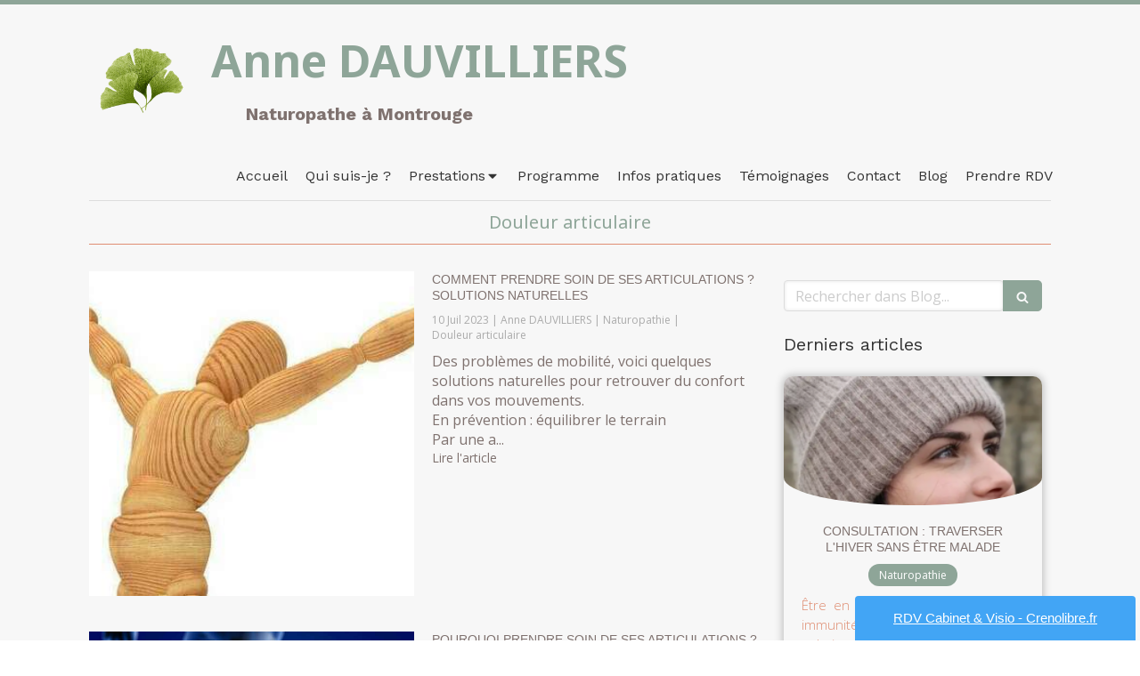

--- FILE ---
content_type: text/html; charset=utf-8
request_url: https://www.anne-dauvilliers.fr/blog/mots-cles/douleur-articulaire
body_size: 14975
content:
<!DOCTYPE html>
<html lang="fr-FR">
  <head>
    <meta charset="utf-8">
    <meta http-equiv="X-UA-Compatible" content="IE=edge">
    <meta name="viewport" content="width=device-width, initial-scale=1.0, user-scalable=yes">

      <base href="//www.anne-dauvilliers.fr">

        <meta name="robots" content="index,follow">

        <link rel="canonical" href="https://www.anne-dauvilliers.fr/blog/mots-cles/douleur-articulaire"/>


      <link rel="shortcut icon" type="image/x-icon" href="https://files.sbcdnsb.com/images/brand/1763627012/1/default_favicon/favicon1.png" />

    <title>Douleur articulaire | Anne DAUVILLIERS</title>
    <meta property="og:type" content="website">
    <meta property="og:url" content="https://www.anne-dauvilliers.fr/blog/mots-cles/douleur-articulaire">
    <meta property="og:title" content="Douleur articulaire | Anne DAUVILLIERS">
    <meta property="twitter:card" content="summary">
    <meta property="twitter:title" content="Douleur articulaire | Anne DAUVILLIERS">
    <meta name="description" content="">
    <meta property="og:description" content="">
    <meta property="twitter:description" content="">

    


          
      

    <link rel="stylesheet" href="https://assets.sbcdnsb.com/assets/application-e9a15786.css" media="all" />
    <link rel="stylesheet" href="https://assets.sbcdnsb.com/assets/app_visitor-a9071c0b.css" media="all" />
    

      <link rel="stylesheet" href="https://assets.sbcdnsb.com/assets/tool/visitor/elements/manifests/content_box-af974b46.css" media="all" />

    <link rel="stylesheet" href="https://assets.sbcdnsb.com/assets/themes/desktop/17/css/visitor-0e77732a.css" media="all" />
    <link rel="stylesheet" href="https://assets.sbcdnsb.com/assets/themes/mobile/4/css/visitor-9d46e5f8.css" media="only screen and (max-width: 992px)" />

      <link rel="stylesheet" media="all" href="/site/Xk_LMjz0BCZEHpgXpIXWDw/styles/1769708085/dynamic-styles.css">

      <link rel="stylesheet" media="all" href="/styles/pages/1268763/1762447911/containers-specific-styles.css">


    <meta name="csrf-param" content="authenticity_token" />
<meta name="csrf-token" content="xjWNVtrBDe9UNMxF6Pf-TT0I_t88OD20KzAqHjfOXcDuFfvWC9njTVRSXKpe3qPSPFlvPwNb68gPg-enhmvFrg" />

      <script>
        var _paq = window._paq = window._paq || [];
        _paq.push(["trackPageView"]);
        (function() {
          var u="//mtm.sbcdnsb.com/";
          _paq.push(["setTrackerUrl", u+"matomo.php"]);
          _paq.push(["setSiteId", "2131"]);
          var d=document, g=d.createElement("script"), s=d.getElementsByTagName("script")[0];
          g.type="text/javascript"; g.async=true; g.src=u+"matomo.js"; s.parentNode.insertBefore(g,s);
        })();
      </script>

      <script>
        void 0 === window._axcb && (window._axcb = []);
        window._axcb.push(function(axeptio) {
          axeptio.on("cookies:complete", function(choices) {
              if(choices.google_analytics) {
                (function(i,s,o,g,r,a,m){i["GoogleAnalyticsObject"]=r;i[r]=i[r]||function(){
                (i[r].q=i[r].q||[]).push(arguments)},i[r].l=1*new Date();a=s.createElement(o),
                m=s.getElementsByTagName(o)[0];a.async=1;a.src=g;m.parentNode.insertBefore(a,m)
                })(window,document,"script","//www.google-analytics.com/analytics.js","ga");

                  ga("create", "UA-250321714-24", {"cookieExpires": 31536000,"cookieUpdate": "false"});

                ga("send", "pageview");
              }
          });
        });
      </script>

    

    

    

    <script>window.Deferred=function(){var e=[],i=function(){if(window.jQuery&&window.jQuery.ui)for(;e.length;)e.shift()(window.jQuery);else window.setTimeout(i,250)};return i(),{execute:function(i){window.jQuery&&window.jQuery.ui?i(window.jQuery):e.push(i)}}}();</script>

      <script type="application/ld+json">
        {"@context":"https://schema.org","@type":"WebSite","name":"Anne DAUVILLIERS","url":"https://www.anne-dauvilliers.fr/blog/mots-cles/douleur-articulaire"}
      </script>

      <script type="application/ld+json">
        {"@context":"https://schema.org","@type":"HealthAndBeautyBusiness","@id":"https://schema.org/HealthAndBeautyBusiness/iUnFRuN8Co","name":"Anne DAUVILLIERS","legalName":"Anne DAUVILLIERS","url":"https://www.anne-dauvilliers.fr","sameAs":["https://www.facebook.com/annedauvilliersnaturopathe/?locale=fr_FR","https://www.instagram.com/annedauvilliersnaturopathe/","https://www.linkedin.com/in/anne-dauvilliers-8662035b?originalSubdomain=fr","https://goo.gl/maps/Wzeh5ipYWNEhiMCG8"],"address":{"@type":"PostalAddress","@id":"https://schema.org/address/iUnFRuN8Co","addressLocality":"Montrouge","postalCode":"92120","streetAddress":"56 rue Carvès"},"telephone":"+33671133288","image":"https://files.sbcdnsb.com/images/Xk_LMjz0BCZEHpgXpIXWDw/businesses/1688981193/feuille_seule_detouree.png","logo":{"@type":"ImageObject","url":"https://files.sbcdnsb.com/images/Xk_LMjz0BCZEHpgXpIXWDw/businesses/1688981193/feuille_seule_detouree.png","inLanguage":"fr-FR","datePublished":"2023-03-03","contentSize":157551,"width":"423.0","height":"600.0"},"openingHours":["Mo-Mo 09:30-19:30We-Fr 09:30-19:30","Tu-Tu 09:30-16:30"]}
      </script>


  </head>
  <body class="view-visitor theme_wide menu_fixed has_header1 has_no_header2 has_aside2 has_aside has_footer lazyload no-header-mobile">
        <script>
          function loadAdwordsConversionAsyncScript() {
            var el = document.createElement("script");
            el.setAttribute("type", "text/javascript");
            el.setAttribute("src", "//www.googleadservices.com/pagead/conversion_async.js");
            document.body.append(el);
          }

          void 0 === window._axcb && (window._axcb = []);
          window._axcb.push(function(axeptio) {
            axeptio.on("cookies:complete", function(choices) {
              if(choices.google_remarketing) {
                loadAdwordsConversionAsyncScript();
              }
            });
          });
        </script>

    <div id="body-container">
      
      
      
      
        <button class="mobile-menu-button-open sb-hidden-md sb-hidden-lg" aria-label="mobile-menu-button">
    <span class="text-open"><svg version="1.1" xmlns="http://www.w3.org/2000/svg" xmlns:xlink="http://www.w3.org/1999/xlink" x="0px" y="0px"
    	 viewBox="0 0 500 500" style="enable-background:new 0 0 500 500;" xml:space="preserve">
      <style type="text/css">.st0{fill:none;stroke:#000000;stroke-width:30;stroke-miterlimit:10;}</style>
      <g><line class="st0" x1="0.76" y1="248.82" x2="499.24" y2="250.18"/></g>
      <g><line class="st0" x1="0.85" y1="94.63" x2="499.33" y2="96"/></g>
      <g><line class="st0" x1="0.67" y1="403" x2="499.15" y2="404.37"/></g>
    </svg></span><span class="text-close"><svg version="1.1" xmlns="http://www.w3.org/2000/svg" xmlns:xlink="http://www.w3.org/1999/xlink" x="0px" y="0px"
	 viewBox="0 0 500 500" style="enable-background:new 0 0 500 500;" xml:space="preserve">
      <style type="text/css">.st0{fill:none;stroke:#000000;stroke-width:30;stroke-miterlimit:10;}</style>
      <g><line class="st0" x1="14" y1="14" x2="485" y2="485"/></g>
      <g><line class="st0" x1="485" y1="14" x2="14" y2="485"/></g>
    </svg></span>
  </button>
  <nav class="menu-mobile sb-hidden-md sb-hidden-lg">
  <div class="nav-mobile">
      <ul class="mobile-menu-tabs">

    <li class="menu-mobile-element  ">


        <a class="menu-tab-element content-link" href="/">
          
          <span class="tab-content">Accueil</span>
</a>


    </li>


    <li class="menu-mobile-element  ">


        <a class="menu-tab-element content-link" href="/qui-suis-je">
          
          <span class="tab-content">Qui suis-je ?</span>
</a>


    </li>


    <li class="menu-mobile-element menu-mobile-element-with-subfolder ">

        <div class="menu-tab-element element element-folder">
          <button class="folder-label-opener">
            <span class="open-icon"><svg version="1.1" xmlns="http://www.w3.org/2000/svg" xmlns:xlink="http://www.w3.org/1999/xlink" x="0px" y="0px"
	 viewBox="0 0 500 500" style="enable-background:new 0 0 500 500;" xml:space="preserve">
      <style type="text/css">.st0{fill:none;stroke:#000000;stroke-width:30;stroke-miterlimit:10;}</style>
      <g><line class="st0" x1="-1" y1="249.5" x2="500" y2="249.5"/></g>
      <g><line class="st0" x1="249.5" y1="0" x2="249.5" y2="499"/></g>
    </svg></span>
            <span class="close-icon" style="display: none;"><svg version="1.1" xmlns="http://www.w3.org/2000/svg" xmlns:xlink="http://www.w3.org/1999/xlink" x="0px" y="0px"
	 viewBox="0 0 500 500" style="enable-background:new 0 0 500 500;" xml:space="preserve">
      <style type="text/css">.st0{fill:none;stroke:#000000;stroke-width:30;stroke-miterlimit:10;}</style>
      <g><line class="st0" x1="-1" y1="249.5" x2="500" y2="249.5"/></g>
    </svg></span>
          </button>

          
          <span class="tab-content">Prestations</span>
        </div>

        <ul class="mobile-menu-tabs">

    <li class="menu-mobile-element  ">


        <a class="menu-tab-element content-link" href="/naturopathie">
          
          <span class="tab-content">Naturopathie</span>
</a>


    </li>


    <li class="menu-mobile-element  ">


        <a class="menu-tab-element content-link" href="/olfactotherapie-relaxation">
          
          <span class="tab-content">Olfactothérapie - Rééducation olfactive - Relaxation</span>
</a>


    </li>


    <li class="menu-mobile-element  ">


        <a class="menu-tab-element content-link" href="/ateliers-groupe-naturopathie">
          
          <span class="tab-content">Ateliers de groupe</span>
</a>


    </li>


    <li class="menu-mobile-element  ">


        <a class="menu-tab-element content-link" href="/la-naturopathie-en-entreprise">
          
          <span class="tab-content">Entreprises – Collectivités – Institutions - Associations</span>
</a>


    </li>

</ul>


    </li>


    <li class="menu-mobile-element  ">


        <a class="menu-tab-element content-link" href="/programme-de-suivi">
          
          <span class="tab-content">Programme</span>
</a>


    </li>


    <li class="menu-mobile-element  ">


        <a class="menu-tab-element content-link" href="/informations-pratiques">
          
          <span class="tab-content">Infos pratiques</span>
</a>


    </li>


    <li class="menu-mobile-element  ">


        <a class="menu-tab-element content-link" href="/temoignages">
          
          <span class="tab-content">Témoignages</span>
</a>


    </li>


    <li class="menu-mobile-element  ">


        <a class="menu-tab-element content-link" href="/contact">
          
          <span class="tab-content">Contact</span>
</a>


    </li>


    <li class="menu-mobile-element  ">


        <a class="menu-tab-element content-link" href="/blog">
          
          <span class="tab-content">Blog</span>
</a>


    </li>


    <li class="menu-mobile-element  ">


        <a class="menu-tab-element link-open-conversion-tracking content-link" data-ajax-url="/api-website-feature/conversions/link_open/create" data-conversion-options="{&quot;linkUrl&quot;:&quot;https://www.crenolibre.fr/prendre-rdv/7378_naturopathe-a-montrouge-et-en-visio&quot;,&quot;linkType&quot;:&quot;external_link&quot;,&quot;linkText&quot;:&quot;Prendre RDV&quot;,&quot;popupId&quot;:null}" data-conversions-options="{&quot;linkUrl&quot;:&quot;https://www.crenolibre.fr/prendre-rdv/7378_naturopathe-a-montrouge-et-en-visio&quot;,&quot;linkType&quot;:&quot;external_link&quot;,&quot;linkText&quot;:&quot;Prendre RDV&quot;,&quot;popupId&quot;:null}" target="_blank" rel="noopener" href="https://www.crenolibre.fr/prendre-rdv/7378_naturopathe-a-montrouge-et-en-visio">
          
          <span class="tab-content">Prendre RDV</span>
</a>


    </li>

</ul>
  
  </div>
  <div class="mobile-subdata">
    <div class="mobile-hours">
      <div class="element element-hours hours-sm element-hours-text"><div class="element-hours-inner text">
      <p>Le <b>Lundi</b> et  du <b>Mercredi</b> au <b>Vendredi</b> de <b>9h30</b> à <b>19h30</b></p>
      <p>Le <b>Mardi</b> de <b>9h30</b> à <b>16h30</b></p>
</div>
</div>    
    </div>
  </div>
  <div class="call-to-actions clearfix">
    <ul class="cta-n-2">
      <li>
        <a title="Appeler" class="cta-mobile with-label phone-number-display-conversion-tracking" data-ajax-url="/api-website-feature/conversions/phone_number_display/create" data-conversion-options="{&quot;phoneNumber&quot;:&quot;tel:0671133288&quot;,&quot;popupId&quot;:null}" data-conversions-options="{&quot;phoneNumber&quot;:&quot;tel:0671133288&quot;,&quot;popupId&quot;:null}" href="tel:0671133288"><span class="svg-container"><svg xmlns="http://www.w3.org/2000/svg" viewBox="0 0 1792 1792"><path d="M1600 1240q0 27-10 70.5t-21 68.5q-21 50-122 106-94 51-186 51-27 0-53-3.5t-57.5-12.5-47-14.5-55.5-20.5-49-18q-98-35-175-83-127-79-264-216t-216-264q-48-77-83-175-3-9-18-49t-20.5-55.5-14.5-47-12.5-57.5-3.5-53q0-92 51-186 56-101 106-122 25-11 68.5-21t70.5-10q14 0 21 3 18 6 53 76 11 19 30 54t35 63.5 31 53.5q3 4 17.5 25t21.5 35.5 7 28.5q0 20-28.5 50t-62 55-62 53-28.5 46q0 9 5 22.5t8.5 20.5 14 24 11.5 19q76 137 174 235t235 174q2 1 19 11.5t24 14 20.5 8.5 22.5 5q18 0 46-28.5t53-62 55-62 50-28.5q14 0 28.5 7t35.5 21.5 25 17.5q25 15 53.5 31t63.5 35 54 30q70 35 76 53 3 7 3 21z" /></svg></span><span>Appeler</span></a>
      </li>
      <li>
        <a title="Localisation" class="cta-mobile with-label" href="https://goo.gl/maps/Wzeh5ipYWNEhiMCG8"><span class="svg-container"><svg xmlns="http://www.w3.org/2000/svg" viewBox="0 0 1792 1792"><path d="M1152 640q0-106-75-181t-181-75-181 75-75 181 75 181 181 75 181-75 75-181zm256 0q0 109-33 179l-364 774q-16 33-47.5 52t-67.5 19-67.5-19-46.5-52l-365-774q-33-70-33-179 0-212 150-362t362-150 362 150 150 362z" /></svg></span><span>Localisation</span></a>
      </li>
    </ul>    
  </div>
</nav>


<div class="sb-container-fluid" id="body-container-inner">
  


<div class="sb-hidden-xs sb-hidden-sm has-title has-logo has-subtitle" id="header_wrapper"><div class="container-light" id="header1"><div class="sb-row sb-hidden-xs sb-hidden-sm"><div class="sb-col sb-col-sm"><div id="container_41538093" class="sb-bloc sb-bloc-level-3 resizable-y bloc-element-absolute-container mobile-adapt-height-to-content  " style="height: 210px;"><div id="container_41538093_inner" style="" class="sb-bloc-inner container_41538093_inner"><div class="element element-absolute-container"><div class="tree-container"><div id="container_41538092" class="sb-bloc sb-bloc-level-3 sb-bloc-position-absolute header1-logo bloc-element-business-logo  " style="--element-animated-columns-flex-basis:12.5397%;width: 12.5397%;top: 0.0%;left: 0.0%;"><div id="container_41538092_inner" style="margin: 10px 10px 10px 10px;" class="sb-bloc-inner container_41538092_inner"><div class="element element-business-logo"><a href="/" title="Anne DAUVILLIERS"><img title="Anne DAUVILLIERS" alt="Anne DAUVILLIERS" style="max-width: 100%;" width="423.0" height="600.0" src="https://files.sbcdnsb.com/images/Xk_LMjz0BCZEHpgXpIXWDw/businesses/1688981193/feuille_seule_detouree.png" /></a></div></div></div><div id="container_41538090" class="sb-bloc sb-bloc-level-3 sb-bloc-position-absolute header1-title bloc-element-title  " style="top: 3.67932%;left: 11.5079%;"><div id="container_41538090_inner" style="margin: 20px 20px 20px 20px;" class="sb-bloc-inner container_41538090_inner"><div class="element element-title sb-vi-text-center theme-skin"><strong><span class="element-title-inner">Anne DAUVILLIERS</span></strong></div></div></div><div id="container_41538091" class="sb-bloc sb-bloc-level-3 sb-bloc-position-absolute header1-subtitle bloc-element-title  " style="top: 42.3549%;left: 15.0775%;"><div id="container_41538091_inner" style="margin: 20px 20px 20px 20px;" class="sb-bloc-inner container_41538091_inner"><div class="element element-title sb-vi-text-center theme-skin"><strong><span class="element-title-inner">Naturopathe à Montrouge</span></strong></div></div></div></div></div></div></div>
</div></div><div class="" id="wrapper_menu"><div class="" id="menu"><div class="sb-row sb-hidden-xs sb-hidden-sm"><div class="sb-col sb-col-sm"><div id="container_41538085" class="sb-bloc sb-bloc-level-3 bloc-element-menu  " style=""><div class="element element-menu sb-vi-mobile-text-center true text-only"><div class=" menu-horizontal">
<div class="menu-level-container menu-level-0">
  <ul class="menu-tabs sb-row media-query">

        <li class="menu-tab-container sb-col">
          <div class="menu-tab">
            

              <a class="menu-tab-element  link-text link-text-dark  content-link" title="Accueil" href="/">

                <span class="tab-content" style=''>

                    <span class="title">Accueil</span>
                </span>

</a>

          </div>
        </li>

        <li class="menu-tab-container sb-col">
          <div class="menu-tab">
            

              <a class="menu-tab-element  link-text link-text-dark  content-link" title="Qui suis-je ?" href="/qui-suis-je">

                <span class="tab-content" style=''>

                    <span class="title">Qui suis-je ?</span>
                </span>

</a>

          </div>
        </li>

        <li class="menu-tab-container sb-col">
          <div class="menu-tab">
            
              <div class="menu-tab-element element-folder  link-text link-text-dark">
                <span class="tab-content" style="">

                    <span class="title">Prestations</span>
                </span>

                <span class="tab-arrows">
                  <span class="caret-right"><span class="svg-container"><svg xmlns="http://www.w3.org/2000/svg" viewBox="0 0 1792 1792"><path d="M1152 896q0 26-19 45l-448 448q-19 19-45 19t-45-19-19-45v-896q0-26 19-45t45-19 45 19l448 448q19 19 19 45z" /></svg></span></span>
                  <span class="caret-down"><span class="svg-container"><svg xmlns="http://www.w3.org/2000/svg" viewBox="0 0 1792 1792"><path d="M1408 704q0 26-19 45l-448 448q-19 19-45 19t-45-19l-448-448q-19-19-19-45t19-45 45-19h896q26 0 45 19t19 45z" /></svg></span></span>
                </span>
              </div>

          </div>
            
<div class="menu-level-container menu-level-1">
  <ul class="menu-tabs sb-row media-query">

        <li class="menu-tab-container sb-col">
          <div class="menu-tab">
            

              <a class="menu-tab-element  link-text link-text-dark  content-link" title="Naturopathie" href="/naturopathie">

                <span class="tab-content" style=''>

                    <span class="title">Naturopathie</span>
                </span>

</a>

          </div>
        </li>

        <li class="menu-tab-container sb-col">
          <div class="menu-tab">
            

              <a class="menu-tab-element  link-text link-text-dark  content-link" title="Olfactothérapie - Rééducation olfactive - Relaxation" href="/olfactotherapie-relaxation">

                <span class="tab-content" style=''>

                    <span class="title">Olfactothérapie - Rééducation olfactive - Relaxation</span>
                </span>

</a>

          </div>
        </li>

        <li class="menu-tab-container sb-col">
          <div class="menu-tab">
            

              <a class="menu-tab-element  link-text link-text-dark  content-link" title="Ateliers de groupe" href="/ateliers-groupe-naturopathie">

                <span class="tab-content" style=''>

                    <span class="title">Ateliers de groupe</span>
                </span>

</a>

          </div>
        </li>

        <li class="menu-tab-container sb-col">
          <div class="menu-tab">
            

              <a class="menu-tab-element  link-text link-text-dark  content-link" title="Entreprises – Collectivités – Institutions - Associations" href="/la-naturopathie-en-entreprise">

                <span class="tab-content" style=''>

                    <span class="title">Entreprises – Collectivités – Institutions - Associations</span>
                </span>

</a>

          </div>
        </li>
  </ul>
</div>

        </li>

        <li class="menu-tab-container sb-col">
          <div class="menu-tab">
            

              <a class="menu-tab-element  link-text link-text-dark  content-link" title="Programme" href="/programme-de-suivi">

                <span class="tab-content" style=''>

                    <span class="title">Programme</span>
                </span>

</a>

          </div>
        </li>

        <li class="menu-tab-container sb-col">
          <div class="menu-tab">
            

              <a class="menu-tab-element  link-text link-text-dark  content-link" title="Infos pratiques" href="/informations-pratiques">

                <span class="tab-content" style=''>

                    <span class="title">Infos pratiques</span>
                </span>

</a>

          </div>
        </li>

        <li class="menu-tab-container sb-col">
          <div class="menu-tab">
            

              <a class="menu-tab-element  link-text link-text-dark  content-link" title="Témoignages" href="/temoignages">

                <span class="tab-content" style=''>

                    <span class="title">Témoignages</span>
                </span>

</a>

          </div>
        </li>

        <li class="menu-tab-container sb-col">
          <div class="menu-tab">
            

              <a class="menu-tab-element  link-text link-text-dark  content-link" title="Contact" href="/contact">

                <span class="tab-content" style=''>

                    <span class="title">Contact</span>
                </span>

</a>

          </div>
        </li>

        <li class="menu-tab-container sb-col">
          <div class="menu-tab">
            

              <a class="menu-tab-element  link-text link-text-dark  content-link" title="Blog" href="/blog">

                <span class="tab-content" style=''>

                    <span class="title">Blog</span>
                </span>

</a>

          </div>
        </li>

        <li class="menu-tab-container sb-col">
          <div class="menu-tab">
            

              <a class="menu-tab-element  link-text link-text-dark link-open-conversion-tracking content-link" title="Prendre RDV" data-ajax-url="/api-website-feature/conversions/link_open/create" data-conversion-options="{&quot;linkUrl&quot;:&quot;https://www.crenolibre.fr/prendre-rdv/7378_naturopathe-a-montrouge-et-en-visio&quot;,&quot;linkType&quot;:&quot;external_link&quot;,&quot;linkText&quot;:&quot;Prendre RDV&quot;,&quot;popupId&quot;:null}" data-conversions-options="{&quot;linkUrl&quot;:&quot;https://www.crenolibre.fr/prendre-rdv/7378_naturopathe-a-montrouge-et-en-visio&quot;,&quot;linkType&quot;:&quot;external_link&quot;,&quot;linkText&quot;:&quot;Prendre RDV&quot;,&quot;popupId&quot;:null}" target="_blank" rel="noopener" href="https://www.crenolibre.fr/prendre-rdv/7378_naturopathe-a-montrouge-et-en-visio">

                <span class="tab-content" style=''>

                    <span class="title">Prendre RDV</span>
                </span>

</a>

          </div>
        </li>
  </ul>
</div>
</div></div></div>
</div></div></div></div></div></div><div class="container-light" id="center"><div class="sb-row media-query" id="center_wrapper"><div class="sb-col sb-col-sm" id="center_inner_wrapper"><div class="" id="h1">
<div class="sb-bloc">

  <div class="sb-bloc-inner">
    <h1>Douleur articulaire</h1>
  </div>
</div></div><div class="" id="blog-wrapper"><section id="center_inner">

    

  <div id="blog-page-index-articles-list">
    
  <div class="blog-articles-thumbnails-list design_11 " >
    <div class="sb-row el-query media-query with-padding">
        <div class="sb-col sb-col-xs-12 sb-col-xxs-12">
            <article class="blog-article-thumbnail  clearfix  design_11 " style="">
              
              

    <div class="article-cover"><a class="bg-imaged article-background-image" data-bg="https://files.sbcdnsb.com/images/Xk_LMjz0BCZEHpgXpIXWDw/content/1685719772/3101331/600/yoga-pour-les-articulations.jpeg" style="background-color: #fafafa;" title="COMMENT PRENDRE SOIN DE SES ARTICULATIONS ? SOLUTIONS NATURELLES" aria-label="Yoga pour les articulations" href="/blog/articles/comment-prendre-soin-de-ses-articulations-solutions-naturelles"></a></div>
  <div class="article-content" >
    <div class="article-title"><h3><a class="link-text link-text-light" href="/blog/articles/comment-prendre-soin-de-ses-articulations-solutions-naturelles"><span>COMMENT PRENDRE SOIN DE SES ARTICULATIONS ? SOLUTIONS NATURELLES</span></a></h3></div>
    <div class="article-subtitle article-subtitle-dashed">
      <div class="article-publication-date">
        <span class="inline-flex"><span class="svg-container"><svg xmlns="http://www.w3.org/2000/svg" viewBox="0 0 1792 1792"><path d="M192 1664h288v-288h-288v288zm352 0h320v-288h-320v288zm-352-352h288v-320h-288v320zm352 0h320v-320h-320v320zm-352-384h288v-288h-288v288zm736 736h320v-288h-320v288zm-384-736h320v-288h-320v288zm768 736h288v-288h-288v288zm-384-352h320v-320h-320v320zm-352-864v-288q0-13-9.5-22.5t-22.5-9.5h-64q-13 0-22.5 9.5t-9.5 22.5v288q0 13 9.5 22.5t22.5 9.5h64q13 0 22.5-9.5t9.5-22.5zm736 864h288v-320h-288v320zm-384-384h320v-288h-320v288zm384 0h288v-288h-288v288zm32-480v-288q0-13-9.5-22.5t-22.5-9.5h-64q-13 0-22.5 9.5t-9.5 22.5v288q0 13 9.5 22.5t22.5 9.5h64q13 0 22.5-9.5t9.5-22.5zm384-64v1280q0 52-38 90t-90 38h-1408q-52 0-90-38t-38-90v-1280q0-52 38-90t90-38h128v-96q0-66 47-113t113-47h64q66 0 113 47t47 113v96h384v-96q0-66 47-113t113-47h64q66 0 113 47t47 113v96h128q52 0 90 38t38 90z" /></svg></span> 10 Juil 2023</span>
      </div>
      <div class="article-author">
        <span class="inline-flex"><span class="svg-container"><svg xmlns="http://www.w3.org/2000/svg" viewBox="0 0 1792 1792"><path d="M1536 1399q0 109-62.5 187t-150.5 78h-854q-88 0-150.5-78t-62.5-187q0-85 8.5-160.5t31.5-152 58.5-131 94-89 134.5-34.5q131 128 313 128t313-128q76 0 134.5 34.5t94 89 58.5 131 31.5 152 8.5 160.5zm-256-887q0 159-112.5 271.5t-271.5 112.5-271.5-112.5-112.5-271.5 112.5-271.5 271.5-112.5 271.5 112.5 112.5 271.5z" /></svg></span> Anne DAUVILLIERS</span>
      </div>
        <div class="article-category">
          <span class="inline-flex"><span class="svg-container"><svg xmlns="http://www.w3.org/2000/svg" viewBox="0 0 1792 1792"><path d="M1815 952q0 31-31 66l-336 396q-43 51-120.5 86.5t-143.5 35.5h-1088q-34 0-60.5-13t-26.5-43q0-31 31-66l336-396q43-51 120.5-86.5t143.5-35.5h1088q34 0 60.5 13t26.5 43zm-343-344v160h-832q-94 0-197 47.5t-164 119.5l-337 396-5 6q0-4-.5-12.5t-.5-12.5v-960q0-92 66-158t158-66h320q92 0 158 66t66 158v32h544q92 0 158 66t66 158z" /></svg></span> Naturopathie</span>
        </div>
            <div class="article-tags tags-design-default">
<a title="Douleur articulaire" class="tag" href="/blog/mots-cles/douleur-articulaire"><span class="svg-container"><svg xmlns="http://www.w3.org/2000/svg" viewBox="0 0 1792 1792"><path d="M576 448q0-53-37.5-90.5t-90.5-37.5-90.5 37.5-37.5 90.5 37.5 90.5 90.5 37.5 90.5-37.5 37.5-90.5zm1067 576q0 53-37 90l-491 492q-39 37-91 37-53 0-90-37l-715-716q-38-37-64.5-101t-26.5-117v-416q0-52 38-90t90-38h416q53 0 117 26.5t102 64.5l715 714q37 39 37 91z" /></svg></span><span>Douleur articulaire</span></a>            </div>
    </div>
    <div class="article-description">
      <p>Des problèmes de mobilité, voici quelques solutions naturelles pour retrouver du confort dans vos mouvements.
<br />En prévention : équilibrer le terrain
<br />Par une a...</p>
    </div>
    <div class="article-read-more">
      <div class="element-link">
        <a class="link-text link-text-dark" title="COMMENT PRENDRE SOIN DE SES ARTICULATIONS ? SOLUTIONS NATURELLES" href="/blog/articles/comment-prendre-soin-de-ses-articulations-solutions-naturelles">
          <span>Lire l&#39;article</span>
</a>      </div>
    </div>
  </div>
  

<script type="application/ld+json">
  {"@context":"https://schema.org","@type":"Article","@id":"https://schema.org/Article/VhPWEoMuqc","url":"https://www.anne-dauvilliers.fr/blog/articles/comment-prendre-soin-de-ses-articulations-solutions-naturelles","mainEntityOfPage":"https://www.anne-dauvilliers.fr/blog/articles/comment-prendre-soin-de-ses-articulations-solutions-naturelles","datePublished":"2023-07-10T15:47:55+02:00","dateModified":"2025-06-27T16:35:40+02:00","publisher":{"@type":"Organization","@id":"https://schema.org/Organization/iUnFRuN8Co","name":"Anne DAUVILLIERS","logo":"https://files.sbcdnsb.com/images/Xk_LMjz0BCZEHpgXpIXWDw/businesses/1688981193/feuille_seule_detouree.png"},"description":"Des problèmes de mobilité, voici quelques solutions naturelles pour retrouver du confort dans vos mouvements.\nEn prévention : équilibrer le terrain\nPar une a...","headline":"COMMENT PRENDRE SOIN DE SES ARTICULATIONS ? SOLUTIONS NATURELLES","articleSection":"Naturopathie","keywords":"Douleur articulaire","image":"https://files.sbcdnsb.com/images/Xk_LMjz0BCZEHpgXpIXWDw/content/1685719772/3101331/600/yoga-pour-les-articulations.jpeg","wordCount":915,"author":{"@type":"Person","@id":"https://schema.org/Person/anne-dauvilliers","name":"Anne DAUVILLIERS","sameAs":["https://www.facebook.com/annedauvilliersnaturopathe/?locale=fr_FR","https://www.instagram.com/annedauvilliersnaturopathe/","https://www.linkedin.com/in/anne-dauvilliers-8662035b?originalSubdomain=fr","https://goo.gl/maps/Wzeh5ipYWNEhiMCG8"]}}
</script>
            </article>
        </div>
    </div>
    <div class="sb-row el-query media-query with-padding">
        <div class="sb-col sb-col-xs-12 sb-col-xxs-12">
            <article class="blog-article-thumbnail  clearfix  design_11 " style="">
              
              

    <div class="article-cover"><a class="bg-imaged article-background-image" data-bg="https://files.sbcdnsb.com/images/Xk_LMjz0BCZEHpgXpIXWDw/content/1683637587/3072670/600/3d-figure-medicale-masculine-cours-execution-os-du-genou-mis-evidence20230509-1018362-16idb0y.jpeg" style="background-color: #fafafa;" title="POURQUOI PRENDRE SOIN DE SES ARTICULATIONS ?" aria-label="3d figure medicale masculine cours execution os du genou mis evidence20230509 1018362 16idb0y" href="/blog/articles/pourquoi-prendre-soin-de-ses-articulations"></a></div>
  <div class="article-content" >
    <div class="article-title"><h3><a class="link-text link-text-light" href="/blog/articles/pourquoi-prendre-soin-de-ses-articulations"><span>POURQUOI PRENDRE SOIN DE SES ARTICULATIONS ?</span></a></h3></div>
    <div class="article-subtitle article-subtitle-dashed">
      <div class="article-publication-date">
        <span class="inline-flex"><span class="svg-container"><svg xmlns="http://www.w3.org/2000/svg" viewBox="0 0 1792 1792"><path d="M192 1664h288v-288h-288v288zm352 0h320v-288h-320v288zm-352-352h288v-320h-288v320zm352 0h320v-320h-320v320zm-352-384h288v-288h-288v288zm736 736h320v-288h-320v288zm-384-736h320v-288h-320v288zm768 736h288v-288h-288v288zm-384-352h320v-320h-320v320zm-352-864v-288q0-13-9.5-22.5t-22.5-9.5h-64q-13 0-22.5 9.5t-9.5 22.5v288q0 13 9.5 22.5t22.5 9.5h64q13 0 22.5-9.5t9.5-22.5zm736 864h288v-320h-288v320zm-384-384h320v-288h-320v288zm384 0h288v-288h-288v288zm32-480v-288q0-13-9.5-22.5t-22.5-9.5h-64q-13 0-22.5 9.5t-9.5 22.5v288q0 13 9.5 22.5t22.5 9.5h64q13 0 22.5-9.5t9.5-22.5zm384-64v1280q0 52-38 90t-90 38h-1408q-52 0-90-38t-38-90v-1280q0-52 38-90t90-38h128v-96q0-66 47-113t113-47h64q66 0 113 47t47 113v96h384v-96q0-66 47-113t113-47h64q66 0 113 47t47 113v96h128q52 0 90 38t38 90z" /></svg></span> 09 Mai 2023</span>
      </div>
      <div class="article-author">
        <span class="inline-flex"><span class="svg-container"><svg xmlns="http://www.w3.org/2000/svg" viewBox="0 0 1792 1792"><path d="M1536 1399q0 109-62.5 187t-150.5 78h-854q-88 0-150.5-78t-62.5-187q0-85 8.5-160.5t31.5-152 58.5-131 94-89 134.5-34.5q131 128 313 128t313-128q76 0 134.5 34.5t94 89 58.5 131 31.5 152 8.5 160.5zm-256-887q0 159-112.5 271.5t-271.5 112.5-271.5-112.5-112.5-271.5 112.5-271.5 271.5-112.5 271.5 112.5 112.5 271.5z" /></svg></span> Anne DAUVILLIERS</span>
      </div>
        <div class="article-category">
          <span class="inline-flex"><span class="svg-container"><svg xmlns="http://www.w3.org/2000/svg" viewBox="0 0 1792 1792"><path d="M1815 952q0 31-31 66l-336 396q-43 51-120.5 86.5t-143.5 35.5h-1088q-34 0-60.5-13t-26.5-43q0-31 31-66l336-396q43-51 120.5-86.5t143.5-35.5h1088q34 0 60.5 13t26.5 43zm-343-344v160h-832q-94 0-197 47.5t-164 119.5l-337 396-5 6q0-4-.5-12.5t-.5-12.5v-960q0-92 66-158t158-66h320q92 0 158 66t66 158v32h544q92 0 158 66t66 158z" /></svg></span> Naturopathie</span>
        </div>
            <div class="article-tags tags-design-default">
<a title="Douleur articulaire" class="tag" href="/blog/mots-cles/douleur-articulaire"><span class="svg-container"><svg xmlns="http://www.w3.org/2000/svg" viewBox="0 0 1792 1792"><path d="M576 448q0-53-37.5-90.5t-90.5-37.5-90.5 37.5-37.5 90.5 37.5 90.5 90.5 37.5 90.5-37.5 37.5-90.5zm1067 576q0 53-37 90l-491 492q-39 37-91 37-53 0-90-37l-715-716q-38-37-64.5-101t-26.5-117v-416q0-52 38-90t90-38h416q53 0 117 26.5t102 64.5l715 714q37 39 37 91z" /></svg></span><span>Douleur articulaire</span></a>            </div>
    </div>
    <div class="article-description">
      <p>Et vous, êtes-vous touché par les fameuses douleurs musculo-squelettiques ou ostéo-articulaires ? Comme 93% des Français l’ont été au moins une fois dans leur vie (1).</p>

<p>Sous ce terme sont regroupés l’arthrose, l’arthrite, la goutte, les lombalgies, les cervicalgies, dorsalgies, tendinites, bursites, ostéoporose, lumbago, mal de dos et autres rhumatismes.</p>
    </div>
    <div class="article-read-more">
      <div class="element-link">
        <a class="link-text link-text-dark" title="POURQUOI PRENDRE SOIN DE SES ARTICULATIONS ?" href="/blog/articles/pourquoi-prendre-soin-de-ses-articulations">
          <span>Lire l&#39;article</span>
</a>      </div>
    </div>
  </div>
  

<script type="application/ld+json">
  {"@context":"https://schema.org","@type":"Article","@id":"https://schema.org/Article/3zDmmhzVzg","url":"https://www.anne-dauvilliers.fr/blog/articles/pourquoi-prendre-soin-de-ses-articulations","mainEntityOfPage":"https://www.anne-dauvilliers.fr/blog/articles/pourquoi-prendre-soin-de-ses-articulations","datePublished":"2023-05-09T00:00:00+02:00","dateModified":"2025-06-27T16:35:56+02:00","publisher":{"@type":"Organization","@id":"https://schema.org/Organization/iUnFRuN8Co","name":"Anne DAUVILLIERS","logo":"https://files.sbcdnsb.com/images/Xk_LMjz0BCZEHpgXpIXWDw/businesses/1688981193/feuille_seule_detouree.png"},"description":"Et vous, êtes-vous touché par les fameuses douleurs musculo-squelettiques ou ostéo-articulaires ? Comme 93% des Français l’ont été au moins une fois dans leur vie (1).\r\n\r\nSous ce terme sont regroupés l’arthrose, l’arthrite, la goutte, les lombalgies, les cervicalgies, dorsalgies, tendinites, bursites, ostéoporose, lumbago, mal de dos et autres rhumatismes.","headline":"POURQUOI PRENDRE SOIN DE SES ARTICULATIONS ?","articleSection":"Naturopathie","keywords":"Douleur articulaire","image":"https://files.sbcdnsb.com/images/Xk_LMjz0BCZEHpgXpIXWDw/content/1683637587/3072670/600/3d-figure-medicale-masculine-cours-execution-os-du-genou-mis-evidence20230509-1018362-16idb0y.jpeg","wordCount":1065,"author":{"@type":"Person","@id":"https://schema.org/Person/anne-dauvilliers","name":"Anne DAUVILLIERS","sameAs":["https://www.facebook.com/annedauvilliersnaturopathe/?locale=fr_FR","https://www.instagram.com/annedauvilliersnaturopathe/","https://www.linkedin.com/in/anne-dauvilliers-8662035b?originalSubdomain=fr","https://goo.gl/maps/Wzeh5ipYWNEhiMCG8"]}}
</script>
            </article>
        </div>
    </div>
  </div>


  </div>
  
  
    <div class="will-paginate-container">
  <div class="entries-infos">
    2 articles
  </div>
  <div class="digg_pagination" style="background: none;">
    
  </div>
</div>



</section>
<section id="aside">
  <div class="sections-container" data-id="1508202"><section class=" section tree-container" id="colonne-complementaire_2225578" >
<div class="sb-bloc-inner container_42171633_inner" id="container_42171633_inner" style="padding: 10px 10px 60px 10px;"><div class="subcontainers"><div id="container_42171663" class="sb-bloc sb-bloc-level-3 bloc-element-blog-element-searchbar  " style="padding: 10px 10px 10px 10px;"><div class="element element-blog-element-searchbar"><div class="element-blog-element-searchbar-content">
  <form action="/blog/recherche" accept-charset="UTF-8" method="get">
    <div class="sb-vi-form-group">
      <div class="sb-vi-input-with-button">
        <input type="text" name="q" id="q" class="sb-vi-form-input" placeholder="Rechercher dans Blog..." />
        <span class="sb-vi-input-group-btn">
          <button class="sb-vi-btn no-text" title="Rechercher dans Blog"><span class="svg-container"><svg xmlns="http://www.w3.org/2000/svg" viewBox="0 0 1792 1792"><path d="M1216 832q0-185-131.5-316.5t-316.5-131.5-316.5 131.5-131.5 316.5 131.5 316.5 316.5 131.5 316.5-131.5 131.5-316.5zm512 832q0 52-38 90t-90 38q-54 0-90-38l-343-342q-179 124-399 124-143 0-273.5-55.5t-225-150-150-225-55.5-273.5 55.5-273.5 150-225 225-150 273.5-55.5 273.5 55.5 225 150 150 225 55.5 273.5q0 220-124 399l343 343q37 37 37 90z" /></svg></span></button>
        </span>
      </div>
    </div>
</form></div>
</div></div><div id="container_42171666" class="sb-bloc sb-bloc-level-3 bloc-element-title  " style="padding: 10px 10px 10px 10px;"><div class="element element-title sb-vi-text-left"><h3><span class="element-title-inner"><span style='font-size: 20px;'>Derniers articles</span></span></h3></div></div><div id="container_42171669" class="sb-bloc sb-bloc-level-3 bloc-element-blog-element-last-article  " style="padding: 10px 10px 10px 10px;"><div class="element element-blog-element-last-article">
  <div class="blog-articles-thumbnails-list design_10 " >
    <div class="sb-row el-query media-query with-padding">
        <div class="sb-col sb-col-xs-4 sb-col-xxs-12">
            <article class="blog-article-thumbnail  clearfix  design_10 " style="">
              
              

    <div class="article-pin">
      <span class="flex items-center"><span class="svg-container"><svg xmlns="http://www.w3.org/2000/svg" viewBox="0 0 1792 1792"><path d="M1728 647q0 22-26 48l-363 354 86 500q1 7 1 20 0 21-10.5 35.5t-30.5 14.5q-19 0-40-12l-449-236-449 236q-22 12-40 12-21 0-31.5-14.5t-10.5-35.5q0-6 2-20l86-500-364-354q-25-27-25-48 0-37 56-46l502-73 225-455q19-41 49-41t49 41l225 455 502 73q56 9 56 46z" /></svg></span> À la une</span>
    </div>
    <div class="article-cover"><a class="bg-imaged article-background-image" data-bg="https://files.sbcdnsb.com/images/Xk_LMjz0BCZEHpgXpIXWDw/content/1762280062/6703590/600/bonnet_tendance_2023.png" style="background-color: #fafafa;" title="CONSULTATION : TRAVERSER L&#39;HIVER SANS ÊTRE MALADE" aria-label="Bonnet tendance 2023" href="/blog/articles/consultation-traverser-l-hiver-sans-etre-malade"></a></div>

  <div class="article-content">
    <div class="article-title"><h3><a class="link-text link-text-light" href="/blog/articles/consultation-traverser-l-hiver-sans-etre-malade"><span>CONSULTATION : TRAVERSER L&#39;HIVER SANS ÊTRE MALADE</span></a></h3></div>
    <div class="article-category design-10-pellets">
      <span>Naturopathie</span>
    </div>
    
    
    <div class="article-description">
      <p><span class="color-c-1">Être en forme cet hiver avec une immunité au top grâce à des solutions naturelles. </span>
<br />Vous êtes souvent malade en hiver. Vous at...</p>
    </div>
    
    <div class="article-bottom">
      <div class="article-subtitle article-subtitle-default">
        <div class="article-author">
          <span>Par Anne DAUVILLIERS</span>
        </div>
        <div class="article-publication-date">
          <span>le 04/11/25</span>
        </div>
          <span>(1 min.)</span>
      </div>
      <div class="article-read-more">
        <div class="element-link">
        <a title="CONSULTATION : TRAVERSER L&#39;HIVER SANS ÊTRE MALADE" href="/blog/articles/consultation-traverser-l-hiver-sans-etre-malade">
          <span>&#10230;</span>
</a>        </div>
      </div>
    </div> 
    
  </div>


<script type="application/ld+json">
  {"@context":"https://schema.org","@type":"Article","@id":"https://schema.org/Article/v4d5IEGsom","url":"https://www.anne-dauvilliers.fr/blog/articles/consultation-traverser-l-hiver-sans-etre-malade","mainEntityOfPage":"https://www.anne-dauvilliers.fr/blog/articles/consultation-traverser-l-hiver-sans-etre-malade","datePublished":"2025-11-04T19:15:48+01:00","dateModified":"2025-11-04T19:15:48+01:00","publisher":{"@type":"Organization","@id":"https://schema.org/Organization/iUnFRuN8Co","name":"Anne DAUVILLIERS","logo":"https://files.sbcdnsb.com/images/Xk_LMjz0BCZEHpgXpIXWDw/businesses/1688981193/feuille_seule_detouree.png"},"description":"\u003cspan class=\"color-c-1\"\u003eÊtre en forme cet hiver avec une immunité au top grâce à des solutions naturelles. \u003c/span\u003e\nVous êtes souvent malade en hiver. Vous at...","headline":"CONSULTATION : TRAVERSER L'HIVER SANS ÊTRE MALADE","articleSection":"Naturopathie","keywords":"Alimentation santé,santé naturelle,micronutrition,naturopathie,immunité,forme,vitalité","image":"https://files.sbcdnsb.com/images/Xk_LMjz0BCZEHpgXpIXWDw/content/1762280062/6703590/600/bonnet_tendance_2023.png","wordCount":393,"author":{"@type":"Person","@id":"https://schema.org/Person/anne-dauvilliers","name":"Anne DAUVILLIERS","sameAs":["https://www.facebook.com/annedauvilliersnaturopathe/?locale=fr_FR","https://www.instagram.com/annedauvilliersnaturopathe/","https://www.linkedin.com/in/anne-dauvilliers-8662035b?originalSubdomain=fr","https://goo.gl/maps/Wzeh5ipYWNEhiMCG8"]}}
</script>
            </article>
        </div>
        <div class="sb-col sb-col-xs-4 sb-col-xxs-12">
            <article class="blog-article-thumbnail  clearfix  design_10 " style="">
              
              

    <div class="article-pin">
      <span class="flex items-center"><span class="svg-container"><svg xmlns="http://www.w3.org/2000/svg" viewBox="0 0 1792 1792"><path d="M1728 647q0 22-26 48l-363 354 86 500q1 7 1 20 0 21-10.5 35.5t-30.5 14.5q-19 0-40-12l-449-236-449 236q-22 12-40 12-21 0-31.5-14.5t-10.5-35.5q0-6 2-20l86-500-364-354q-25-27-25-48 0-37 56-46l502-73 225-455q19-41 49-41t49 41l225 455 502 73q56 9 56 46z" /></svg></span> À la une</span>
    </div>
    <div class="article-cover"><a class="bg-imaged article-background-image" data-bg="https://files.sbcdnsb.com/images/Xk_LMjz0BCZEHpgXpIXWDw/content/1745512717/6052036/600/image-demo.jpeg" style="background-color: #fafafa;" title="ATELIERS MEDITATION, OLFACTOLOGIE, REGULATION DU SYSTEME NERVEUX  les jeudis de 19h à 20h" aria-label="Image demo" href="/blog/articles/ateliers-meditation-olfactologie-regulation-du-systeme-nerveux-les-jeudis-de-19h-a-20h"></a></div>

  <div class="article-content">
    <div class="article-title"><h3><a class="link-text link-text-light" href="/blog/articles/ateliers-meditation-olfactologie-regulation-du-systeme-nerveux-les-jeudis-de-19h-a-20h"><span>ATELIERS MEDITATION, OLFACTOLOGIE, REGULATION DU SYSTEME NERVEUX  les jeudis de 19h à 20h</span></a></h3></div>
    <div class="article-category design-10-pellets">
      <span>Ateliers</span>
    </div>
    
    
    <div class="article-description">
      <p>Pour qui ? Pour quoi ?
<br />Ces ateliers hebdomadaires s’adressent aux personnes stressées, irritables, démotivées, abattues … qui souhaitent aller vers un meille...</p>
    </div>
    
    <div class="article-bottom">
      <div class="article-subtitle article-subtitle-default">
        <div class="article-author">
          <span>Par Anne DAUVILLIERS</span>
        </div>
        <div class="article-publication-date">
          <span>le 05/05/25</span>
        </div>
          <span>(1 min.)</span>
      </div>
      <div class="article-read-more">
        <div class="element-link">
        <a title="ATELIERS MEDITATION, OLFACTOLOGIE, REGULATION DU SYSTEME NERVEUX  les jeudis de 19h à 20h" href="/blog/articles/ateliers-meditation-olfactologie-regulation-du-systeme-nerveux-les-jeudis-de-19h-a-20h">
          <span>&#10230;</span>
</a>        </div>
      </div>
    </div> 
    
  </div>


<script type="application/ld+json">
  {"@context":"https://schema.org","@type":"Article","@id":"https://schema.org/Article/qe7q42LdrM","url":"https://www.anne-dauvilliers.fr/blog/articles/ateliers-meditation-olfactologie-regulation-du-systeme-nerveux-les-jeudis-de-19h-a-20h","mainEntityOfPage":"https://www.anne-dauvilliers.fr/blog/articles/ateliers-meditation-olfactologie-regulation-du-systeme-nerveux-les-jeudis-de-19h-a-20h","datePublished":"2025-05-05T18:07:02+02:00","dateModified":"2025-05-05T18:07:02+02:00","publisher":{"@type":"Organization","@id":"https://schema.org/Organization/iUnFRuN8Co","name":"Anne DAUVILLIERS","logo":"https://files.sbcdnsb.com/images/Xk_LMjz0BCZEHpgXpIXWDw/businesses/1688981193/feuille_seule_detouree.png"},"description":"Pour qui ? Pour quoi ?\nCes ateliers hebdomadaires s’adressent aux personnes stressées, irritables, démotivées, abattues … qui souhaitent aller vers un meille...","headline":"ATELIERS MEDITATION, OLFACTOLOGIE, REGULATION DU SYSTEME NERVEUX  les jeudis de 19h à 20h","articleSection":"Ateliers","keywords":"Ateliers,Relaxation,Méditation,Régulation nerveuse,olfactothérapie,Huile essentielle,Emotions,Stress,Système nerveux,Olfactologie,santé naturelle,naturopathie","image":"https://files.sbcdnsb.com/images/Xk_LMjz0BCZEHpgXpIXWDw/content/1745512717/6052036/600/image-demo.jpeg","wordCount":276,"author":{"@type":"Person","@id":"https://schema.org/Person/anne-dauvilliers","name":"Anne DAUVILLIERS","sameAs":["https://www.facebook.com/annedauvilliersnaturopathe/?locale=fr_FR","https://www.instagram.com/annedauvilliersnaturopathe/","https://www.linkedin.com/in/anne-dauvilliers-8662035b?originalSubdomain=fr","https://goo.gl/maps/Wzeh5ipYWNEhiMCG8"]}}
</script>
            </article>
        </div>
        <div class="sb-col sb-col-xs-4 sb-col-xxs-12">
            <article class="blog-article-thumbnail  clearfix  design_10 " style="">
              
              

    <div class="article-cover"><a class="bg-imaged article-background-image" data-bg="https://files.sbcdnsb.com/images/Xk_LMjz0BCZEHpgXpIXWDw/content/1751034437/6289254/600/288_picture-large.jpeg" style="background-color: #fafafa;" title="CONSULTATION EN OLFACTOLOGIE : EST-CE FAIT POUR VOUS ?" aria-label="288 picture large" href="/blog/articles/consultation-en-olfactologie-est-ce-fait-pour-vous"></a></div>

  <div class="article-content">
    <div class="article-title"><h3><a class="link-text link-text-light" href="/blog/articles/consultation-en-olfactologie-est-ce-fait-pour-vous"><span>CONSULTATION EN OLFACTOLOGIE : EST-CE FAIT POUR VOUS ?</span></a></h3></div>
    <div class="article-category design-10-pellets">
      <span>Olfactologie</span>
    </div>
    
    
    <div class="article-description">
      <p>Respirer les huiles essentielles
<br />Il s’agit de respirer les huiles essentielles, soit directement au flacon, soit en imprégnant un mouchoir ou un inhalateur d...</p>
    </div>
    
    <div class="article-bottom">
      <div class="article-subtitle article-subtitle-default">
        <div class="article-author">
          <span>Par Anne DAUVILLIERS</span>
        </div>
        <div class="article-publication-date">
          <span>le 27/06/25</span>
        </div>
          <span>(2 min.)</span>
      </div>
      <div class="article-read-more">
        <div class="element-link">
        <a title="CONSULTATION EN OLFACTOLOGIE : EST-CE FAIT POUR VOUS ?" href="/blog/articles/consultation-en-olfactologie-est-ce-fait-pour-vous">
          <span>&#10230;</span>
</a>        </div>
      </div>
    </div> 
    
  </div>


<script type="application/ld+json">
  {"@context":"https://schema.org","@type":"Article","@id":"https://schema.org/Article/YifSkIORkz","url":"https://www.anne-dauvilliers.fr/blog/articles/consultation-en-olfactologie-est-ce-fait-pour-vous","mainEntityOfPage":"https://www.anne-dauvilliers.fr/blog/articles/consultation-en-olfactologie-est-ce-fait-pour-vous","datePublished":"2025-06-27T16:14:41+02:00","dateModified":"2025-06-27T16:31:58+02:00","publisher":{"@type":"Organization","@id":"https://schema.org/Organization/iUnFRuN8Co","name":"Anne DAUVILLIERS","logo":"https://files.sbcdnsb.com/images/Xk_LMjz0BCZEHpgXpIXWDw/businesses/1688981193/feuille_seule_detouree.png"},"description":"Respirer les huiles essentielles\nIl s’agit de respirer les huiles essentielles, soit directement au flacon, soit en imprégnant un mouchoir ou un inhalateur d...","headline":"CONSULTATION EN OLFACTOLOGIE : EST-CE FAIT POUR VOUS ?","articleSection":"Olfactologie","keywords":"Relaxation,Méditation,Régulation nerveuse,olfactothérapie,Huile essentielle,Emotions,Stress,Système nerveux,Olfactologie,santé naturelle,naturopathie,vitalité","image":"https://files.sbcdnsb.com/images/Xk_LMjz0BCZEHpgXpIXWDw/content/1751034437/6289254/600/288_picture-large.jpeg","wordCount":431,"author":{"@type":"Person","@id":"https://schema.org/Person/anne-dauvilliers","name":"Anne DAUVILLIERS","sameAs":["https://www.facebook.com/annedauvilliersnaturopathe/?locale=fr_FR","https://www.instagram.com/annedauvilliersnaturopathe/","https://www.linkedin.com/in/anne-dauvilliers-8662035b?originalSubdomain=fr","https://goo.gl/maps/Wzeh5ipYWNEhiMCG8"]}}
</script>
            </article>
        </div>
    </div>
  </div>

</div></div></div></div>

</section>
</div>
</section>
</div></div></div></div><div class="container-light" id="footer"><div class="sections-container"><div class=" section tree-container" id="pied-de-page_2200182" >
<div class="sb-bloc-inner container_41538192_inner container-dark background-color-before-c-6 border-color-c-2" id="container_41538192_inner" style="padding: 30px 10px 30px 10px;border-width: 4px;border-top-style: solid;"><div class="subcontainers"><div class="sb-bloc sb-bloc-level-1"><div class="sb-row sb-row-custom subcontainers media-query columns-gutter-size-20"><div class="sb-bloc sb-bloc-level-2 sb-col sb-col-sm" style="--element-animated-columns-flex-basis:22.0%;width: 22.0%;"><div class="subcontainers"><div id="container_41538195" class="sb-bloc sb-bloc-level-3 bloc-element-title  " style="padding: 10px 10px 0px 10px;"><div class="element element-title"><h2><span class="element-title-inner"><span style='font-size: 18px;'>Anne DAUVILLIERS</span></span></h2></div></div><div id="container_41538213" class="sb-bloc sb-bloc-level-3 bloc-element-hours  " style="padding: 10px 10px 10px 10px;"><div class="element element-hours hours-md sb-vi-mobile-text-center element-hours-grid"><div class="element-hours-inner grid">
  <table>
    <tbody>
      <tr class="element-hours-day monday">
        <td class="element-hours-day-label">Lundi</td>
        <td class="element-hours-day-hour"><span>9h30 - 19h30</span></td>
      </tr>
      <tr class="element-hours-day tuesday">
        <td class="element-hours-day-label">Mardi</td>
        <td class="element-hours-day-hour"><span>9h30 - 16h30</span></td>
      </tr>
      <tr class="element-hours-day wednesday">
        <td class="element-hours-day-label">Mercredi</td>
        <td class="element-hours-day-hour"><span>9h30 - 19h30</span></td>
      </tr>
      <tr class="element-hours-day thursday">
        <td class="element-hours-day-label">Jeudi</td>
        <td class="element-hours-day-hour"><span>9h30 - 19h30</span></td>
      </tr>
      <tr class="element-hours-day friday">
        <td class="element-hours-day-label">Vendredi</td>
        <td class="element-hours-day-hour"><span>9h30 - 19h30</span></td>
      </tr>
      <tr class="element-hours-day saturday">
        <td class="element-hours-day-label">Samedi</td>
        <td class="element-hours-day-hour"><span>Fermé</span></td>
      </tr>
      <tr class="element-hours-day sunday">
        <td class="element-hours-day-label">Dimanche</td>
        <td class="element-hours-day-hour"><span>Fermé</span></td>
      </tr>
    </tbody>
  </table>
</div>
</div></div><div id="container_41538197" class="sb-bloc sb-bloc-level-3 bloc-element-link  " style="padding: 10px 10px 10px 10px;"><div class="element element-link link-sm">
  <a title="" class=" sb-vi-btn forced-color sb-vi-btn-xs skin_1 link-open-conversion-tracking content-link" target="_blank" rel="noopener" data-ajax-url="/api-website-feature/conversions/link_open/create" data-conversion-options="{&quot;linkUrl&quot;:&quot;https://www.crenolibre.fr/prendre-rdv/7378_naturopathe-a-montrouge-et-en-visio&quot;,&quot;linkType&quot;:&quot;external_link&quot;,&quot;linkText&quot;:&quot;Prendre rendez-vous&quot;,&quot;popupId&quot;:null}" data-conversions-options="{&quot;linkUrl&quot;:&quot;https://www.crenolibre.fr/prendre-rdv/7378_naturopathe-a-montrouge-et-en-visio&quot;,&quot;linkType&quot;:&quot;external_link&quot;,&quot;linkText&quot;:&quot;Prendre rendez-vous&quot;,&quot;popupId&quot;:null}" href="https://www.crenolibre.fr/prendre-rdv/7378_naturopathe-a-montrouge-et-en-visio">

    <div class="content-container flex items-center">
      
      <span class="inner-text">Prendre rendez-vous</span>
      
    </div>


</a></div></div></div></div><div class="sb-bloc sb-bloc-level-2 sb-col sb-col-sm" style="--element-animated-columns-flex-basis:4.0%;width: 4.0%;"><div class="subcontainers"><div id="container_41538199" class="sb-bloc sb-bloc-level-3 resizable-y bloc-element-separator  hide-on-mobile " style="height: 240px;"><div id="container_41538199_inner" style="margin: 10px 10px 10px 10px;" class="sb-bloc-inner container_41538199_inner"><div class="element element-separator">
<div class="element-separator-inner direction-y separator-skin-1 ">
  <div class="element-separator-container">
      <div class="element-separator-el">
        <hr class="element-separator-line"/>
      </div>
  </div>
</div></div></div></div></div></div><div class="sb-bloc sb-bloc-level-2 sb-col sb-col-sm" style="--element-animated-columns-flex-basis:22.0%;width: 22.0%;"><div class="subcontainers"><div id="container_41538201" class="sb-bloc sb-bloc-level-3 bloc-element-title  " style="padding: 10px 10px 0px 10px;"><div class="element element-title"><h2><span class="element-title-inner"><span style='font-size: 18px;'>Plan du site</span></span></h2></div></div><div id="container_41538202" class="sb-bloc sb-bloc-level-3 bloc-element-menu  " style="padding: 10px 30px 10px 30px;"><div class="element element-menu sb-vi-mobile-text-center false text-only"><div class=" menu-vertical menu-tabs-links display-chevrons">
<div class="menu-level-container menu-level-0">
  <ul class="menu-tabs sb-row media-query">

        <li class="menu-tab-container sb-col sb-col-xxs-12 sb-col-xs-12 sb-col-sm-12">
          <div class="menu-tab">
            <span class="svg-container"><svg xmlns="http://www.w3.org/2000/svg" viewBox="0 0 320 512"><path d="M299.3 244.7c6.2 6.2 6.2 16.4 0 22.6l-192 192c-6.2 6.2-16.4 6.2-22.6 0s-6.2-16.4 0-22.6L265.4 256 84.7 75.3c-6.2-6.2-6.2-16.4 0-22.6s16.4-6.2 22.6 0l192 192z" /></svg></span>

              <a class="menu-tab-element  link-text link-text-dark  content-link" title="Accueil" href="/">

                <span class="tab-content" style=''>

                    <span class="title">Accueil</span>
                </span>

</a>

          </div>
        </li>

        <li class="menu-tab-container sb-col sb-col-xxs-12 sb-col-xs-12 sb-col-sm-12">
          <div class="menu-tab">
            <span class="svg-container"><svg xmlns="http://www.w3.org/2000/svg" viewBox="0 0 320 512"><path d="M299.3 244.7c6.2 6.2 6.2 16.4 0 22.6l-192 192c-6.2 6.2-16.4 6.2-22.6 0s-6.2-16.4 0-22.6L265.4 256 84.7 75.3c-6.2-6.2-6.2-16.4 0-22.6s16.4-6.2 22.6 0l192 192z" /></svg></span>

              <a class="menu-tab-element  link-text link-text-dark  content-link" title="Mon Naturopathe" href="/qui-suis-je">

                <span class="tab-content" style=''>

                    <span class="title">Mon Naturopathe</span>
                </span>

</a>

          </div>
        </li>

        <li class="menu-tab-container sb-col sb-col-xxs-12 sb-col-xs-12 sb-col-sm-12">
          <div class="menu-tab">
            <span class="svg-container"><svg xmlns="http://www.w3.org/2000/svg" viewBox="0 0 320 512"><path d="M299.3 244.7c6.2 6.2 6.2 16.4 0 22.6l-192 192c-6.2 6.2-16.4 6.2-22.6 0s-6.2-16.4 0-22.6L265.4 256 84.7 75.3c-6.2-6.2-6.2-16.4 0-22.6s16.4-6.2 22.6 0l192 192z" /></svg></span>

              <a class="menu-tab-element  link-text link-text-dark  content-link" title="Programme de suivi" href="/programme-de-suivi">

                <span class="tab-content" style=''>

                    <span class="title">Programme de suivi</span>
                </span>

</a>

          </div>
        </li>

        <li class="menu-tab-container sb-col sb-col-xxs-12 sb-col-xs-12 sb-col-sm-12">
          <div class="menu-tab">
            <span class="svg-container"><svg xmlns="http://www.w3.org/2000/svg" viewBox="0 0 320 512"><path d="M299.3 244.7c6.2 6.2 6.2 16.4 0 22.6l-192 192c-6.2 6.2-16.4 6.2-22.6 0s-6.2-16.4 0-22.6L265.4 256 84.7 75.3c-6.2-6.2-6.2-16.4 0-22.6s16.4-6.2 22.6 0l192 192z" /></svg></span>

              <a class="menu-tab-element  link-text link-text-dark  content-link" title="Infos pratiques" href="/informations-pratiques">

                <span class="tab-content" style=''>

                    <span class="title">Infos pratiques</span>
                </span>

</a>

          </div>
        </li>

        <li class="menu-tab-container sb-col sb-col-xxs-12 sb-col-xs-12 sb-col-sm-12">
          <div class="menu-tab">
            <span class="svg-container"><svg xmlns="http://www.w3.org/2000/svg" viewBox="0 0 320 512"><path d="M299.3 244.7c6.2 6.2 6.2 16.4 0 22.6l-192 192c-6.2 6.2-16.4 6.2-22.6 0s-6.2-16.4 0-22.6L265.4 256 84.7 75.3c-6.2-6.2-6.2-16.4 0-22.6s16.4-6.2 22.6 0l192 192z" /></svg></span>

              <a class="menu-tab-element  link-text link-text-dark  content-link" title="Témoignages" href="/temoignages">

                <span class="tab-content" style=''>

                    <span class="title">Témoignages</span>
                </span>

</a>

          </div>
        </li>

        <li class="menu-tab-container sb-col sb-col-xxs-12 sb-col-xs-12 sb-col-sm-12">
          <div class="menu-tab">
            <span class="svg-container"><svg xmlns="http://www.w3.org/2000/svg" viewBox="0 0 320 512"><path d="M299.3 244.7c6.2 6.2 6.2 16.4 0 22.6l-192 192c-6.2 6.2-16.4 6.2-22.6 0s-6.2-16.4 0-22.6L265.4 256 84.7 75.3c-6.2-6.2-6.2-16.4 0-22.6s16.4-6.2 22.6 0l192 192z" /></svg></span>

              <a class="menu-tab-element  link-text link-text-dark  content-link" title="Contact" href="/contact">

                <span class="tab-content" style=''>

                    <span class="title">Contact</span>
                </span>

</a>

          </div>
        </li>
  </ul>
</div>
</div></div></div></div></div><div class="sb-bloc sb-bloc-level-2 sb-col sb-col-sm" style="--element-animated-columns-flex-basis:4.0%;width: 4.0%;"><div class="subcontainers"><div id="container_41538204" class="sb-bloc sb-bloc-level-3 resizable-y bloc-element-separator  hide-on-mobile " style="height: 240px;"><div id="container_41538204_inner" style="margin: 10px 10px 10px 10px;" class="sb-bloc-inner container_41538204_inner"><div class="element element-separator">
<div class="element-separator-inner direction-y separator-skin-1 ">
  <div class="element-separator-container">
      <div class="element-separator-el">
        <hr class="element-separator-line"/>
      </div>
  </div>
</div></div></div></div></div></div><div class="sb-bloc sb-bloc-level-2 sb-col sb-col-sm" style="--element-animated-columns-flex-basis:22.0%;width: 22.0%;"><div class="subcontainers"><div id="container_41538206" class="sb-bloc sb-bloc-level-3 bloc-element-title  " style="padding: 10px 10px 0px 10px;"><div class="element element-title"><h2><span class="element-title-inner"><span style='font-size: 18px;'>Les pratiques</span></span></h2></div></div><div id="container_41538207" class="sb-bloc sb-bloc-level-3 bloc-element-menu  " style="padding: 10px 30px 10px 30px;"><div class="element element-menu sb-vi-mobile-text-center false text-only"><div class=" menu-vertical menu-tabs-links display-chevrons">
<div class="menu-level-container menu-level-0">
  <ul class="menu-tabs sb-row media-query">

        <li class="menu-tab-container sb-col sb-col-xxs-12 sb-col-xs-12 sb-col-sm-12">
          <div class="menu-tab">
            <span class="svg-container"><svg xmlns="http://www.w3.org/2000/svg" viewBox="0 0 320 512"><path d="M299.3 244.7c6.2 6.2 6.2 16.4 0 22.6l-192 192c-6.2 6.2-16.4 6.2-22.6 0s-6.2-16.4 0-22.6L265.4 256 84.7 75.3c-6.2-6.2-6.2-16.4 0-22.6s16.4-6.2 22.6 0l192 192z" /></svg></span>

              <a class="menu-tab-element  link-text link-text-dark  content-link" title="Naturopathie" href="/naturopathie">

                <span class="tab-content" style=''>

                    <span class="title">Naturopathie</span>
                </span>

</a>

          </div>
        </li>

        <li class="menu-tab-container sb-col sb-col-xxs-12 sb-col-xs-12 sb-col-sm-12">
          <div class="menu-tab">
            <span class="svg-container"><svg xmlns="http://www.w3.org/2000/svg" viewBox="0 0 320 512"><path d="M299.3 244.7c6.2 6.2 6.2 16.4 0 22.6l-192 192c-6.2 6.2-16.4 6.2-22.6 0s-6.2-16.4 0-22.6L265.4 256 84.7 75.3c-6.2-6.2-6.2-16.4 0-22.6s16.4-6.2 22.6 0l192 192z" /></svg></span>

              <a class="menu-tab-element  link-text link-text-dark  content-link" title="Olfactothérapie - Relaxation" href="/olfactotherapie-relaxation">

                <span class="tab-content" style=''>

                    <span class="title">Olfactothérapie - Relaxation</span>
                </span>

</a>

          </div>
        </li>

        <li class="menu-tab-container sb-col sb-col-xxs-12 sb-col-xs-12 sb-col-sm-12">
          <div class="menu-tab">
            <span class="svg-container"><svg xmlns="http://www.w3.org/2000/svg" viewBox="0 0 320 512"><path d="M299.3 244.7c6.2 6.2 6.2 16.4 0 22.6l-192 192c-6.2 6.2-16.4 6.2-22.6 0s-6.2-16.4 0-22.6L265.4 256 84.7 75.3c-6.2-6.2-6.2-16.4 0-22.6s16.4-6.2 22.6 0l192 192z" /></svg></span>

              <a class="menu-tab-element  link-text link-text-dark  content-link" title="Ateliers de groupe" href="/ateliers-groupe-naturopathie">

                <span class="tab-content" style=''>

                    <span class="title">Ateliers de groupe</span>
                </span>

</a>

          </div>
        </li>

        <li class="menu-tab-container sb-col sb-col-xxs-12 sb-col-xs-12 sb-col-sm-12">
          <div class="menu-tab">
            <span class="svg-container"><svg xmlns="http://www.w3.org/2000/svg" viewBox="0 0 320 512"><path d="M299.3 244.7c6.2 6.2 6.2 16.4 0 22.6l-192 192c-6.2 6.2-16.4 6.2-22.6 0s-6.2-16.4 0-22.6L265.4 256 84.7 75.3c-6.2-6.2-6.2-16.4 0-22.6s16.4-6.2 22.6 0l192 192z" /></svg></span>

              <a class="menu-tab-element  link-text link-text-dark  content-link" title="En entreprise" href="/la-naturopathie-en-entreprise">

                <span class="tab-content" style=''>

                    <span class="title">En entreprise</span>
                </span>

</a>

          </div>
        </li>
  </ul>
</div>
</div></div></div></div></div><div class="sb-bloc sb-bloc-level-2 sb-col sb-col-sm" style="--element-animated-columns-flex-basis:4.0%;width: 4.0%;"><div class="subcontainers"><div id="container_41538209" class="sb-bloc sb-bloc-level-3 resizable-y bloc-element-separator  hide-on-mobile " style="height: 240px;"><div id="container_41538209_inner" style="margin: 10px 10px 10px 10px;" class="sb-bloc-inner container_41538209_inner"><div class="element element-separator">
<div class="element-separator-inner direction-y separator-skin-1 ">
  <div class="element-separator-container">
      <div class="element-separator-el">
        <hr class="element-separator-line"/>
      </div>
  </div>
</div></div></div></div></div></div><div class="sb-bloc sb-bloc-level-2 sb-col sb-col-sm" style="--element-animated-columns-flex-basis:22.0%;width: 22.0%;"><div class="subcontainers"><div id="container_41538211" class="sb-bloc sb-bloc-level-3 bloc-element-title  " style="padding: 10px 10px 0px 10px;"><div class="element element-title"><h2><span class="element-title-inner"><span style='font-size: 18px;'>Contact</span></span></h2></div></div><div id="container_41538212" class="sb-bloc sb-bloc-level-3 bloc-element-contact  " style="padding: 10px 10px 10px 10px;"><div class="element element-contact contact-md sb-vi-mobile-text-center element-contact-vertical"><div class="sb-row media-query">
<div class="sb-col element-contact-item sb-col-sm-12">
  <div class="element-contact-company-name flex justify-start">
      <span class="svg-container"><svg xmlns="http://www.w3.org/2000/svg" viewBox="0 0 1792 1792"><path d="M1472 992v480q0 26-19 45t-45 19h-384v-384h-256v384h-384q-26 0-45-19t-19-45v-480q0-1 .5-3t.5-3l575-474 575 474q1 2 1 6zm223-69l-62 74q-8 9-21 11h-3q-13 0-21-7l-692-577-692 577q-12 8-24 7-13-2-21-11l-62-74q-8-10-7-23.5t11-21.5l719-599q32-26 76-26t76 26l244 204v-195q0-14 9-23t23-9h192q14 0 23 9t9 23v408l219 182q10 8 11 21.5t-7 23.5z" /></svg></span>
    <p class="element-contact-text">
      Anne DAUVILLIERS
    </p>
  </div>
</div>
<div class="sb-col element-contact-item sb-col-sm-12">
  <div class="element-contact-adress flex justify-start">
    <span class="svg-container"><svg xmlns="http://www.w3.org/2000/svg" viewBox="0 0 1792 1792"><path d="M1152 640q0-106-75-181t-181-75-181 75-75 181 75 181 181 75 181-75 75-181zm256 0q0 109-33 179l-364 774q-16 33-47.5 52t-67.5 19-67.5-19-46.5-52l-365-774q-33-70-33-179 0-212 150-362t362-150 362 150 150 362z" /></svg></span>
  <p class="element-contact-text">
    <span>56 rue Carvès</span><br/>
    
    <span>92120</span>
    <span>Montrouge</span><br/>
    
    
  </p>
  </div>
</div>
    <div class="sb-col element-contact-item sb-col-sm-12">
      <div class="element-contact-telmob flex justify-start">
          <span class="svg-container"><svg xmlns="http://www.w3.org/2000/svg" viewBox="0 0 1792 1792"><path d="M1600 1240q0 27-10 70.5t-21 68.5q-21 50-122 106-94 51-186 51-27 0-53-3.5t-57.5-12.5-47-14.5-55.5-20.5-49-18q-98-35-175-83-127-79-264-216t-216-264q-48-77-83-175-3-9-18-49t-20.5-55.5-14.5-47-12.5-57.5-3.5-53q0-92 51-186 56-101 106-122 25-11 68.5-21t70.5-10q14 0 21 3 18 6 53 76 11 19 30 54t35 63.5 31 53.5q3 4 17.5 25t21.5 35.5 7 28.5q0 20-28.5 50t-62 55-62 53-28.5 46q0 9 5 22.5t8.5 20.5 14 24 11.5 19q76 137 174 235t235 174q2 1 19 11.5t24 14 20.5 8.5 22.5 5q18 0 46-28.5t53-62 55-62 50-28.5q14 0 28.5 7t35.5 21.5 25 17.5q25 15 53.5 31t63.5 35 54 30q70 35 76 53 3 7 3 21z" /></svg></span>
        
<p class="element-contact-text">
    <span class=" phone-links-conversion-wrapper" title="">
      <a class="element-contact-link phone-number-link" href="tel:0671133288">06 71 13 32 88</a>
      <button class="element-contact-link phone-number-display-conversion-tracking" data-ajax-url="/api-website-feature/conversions/phone_number_display/create" data-conversion-options="{&quot;phoneNumber&quot;:&quot;06 71 13 32 88&quot;,&quot;popupId&quot;:null}">
        Afficher le téléphone
      </button>
    </span>
</p>

      </div>
    </div>

<script type="application/ld+json">
  {"@context":"https://schema.org","@type":"HealthAndBeautyBusiness","@id":"https://schema.org/HealthAndBeautyBusiness/iUnFRuN8Co","name":"Anne DAUVILLIERS","address":{"@type":"PostalAddress","@id":"https://schema.org/address/iUnFRuN8Co","addressLocality":"Montrouge","postalCode":"92120","streetAddress":"56 rue Carvès"},"telephone":"+33671133288","image":"https://files.sbcdnsb.com/images/Xk_LMjz0BCZEHpgXpIXWDw/businesses/1688981193/feuille_seule_detouree.png"}
</script></div></div></div><div id="container_42555880" class="sb-bloc sb-bloc-level-3 bloc-element-social-links-group  " style="padding: 10px 10px 10px 10px;"><div class="element element-social-links-group social-links-group-sm sb-vi-text-left sb-vi-mobile-text-center"><div class="link-buttons-skin-basic color-type-skin_1">
<a class="element-social-item element-social-facebook basic sb-vi-tooltip sb-vi-tooltip-top" title="Facebook" target="_blank" rel="me noopener" href="https://www.facebook.com/annedauvilliersnaturopathe/?locale=fr_FR"><i><svg xmlns="http://www.w3.org/2000/svg" height="1em" viewBox="0 0 320 512"><path d="M279.14 288l14.22-92.66h-88.91v-60.13c0-25.35 12.42-50.06 52.24-50.06h40.42V6.26S260.43 0 225.36 0c-73.22 0-121.08 44.38-121.08 124.72v70.62H22.89V288h81.39v224h100.17V288z"/></svg></i></a>






<a class="element-social-item element-social-google basic sb-vi-tooltip sb-vi-tooltip-top" title="Google MyBusiness" target="_blank" rel="me noopener" href="https://goo.gl/maps/Wzeh5ipYWNEhiMCG8"><i><svg xmlns="http://www.w3.org/2000/svg" height="1em" viewBox="0 0 488 512"><path d="M488 261.8C488 403.3 391.1 504 248 504 110.8 504 0 393.2 0 256S110.8 8 248 8c66.8 0 123 24.5 166.3 64.9l-67.5 64.9C258.5 52.6 94.3 116.6 94.3 256c0 86.5 69.1 156.6 153.7 156.6 98.2 0 135-70.4 140.8-106.9H248v-85.3h236.1c2.3 12.7 3.9 24.9 3.9 41.4z"/></svg></i></a>
<a class="element-social-item element-social-linkedin basic sb-vi-tooltip sb-vi-tooltip-top" title="LinkedIn" target="_blank" rel="me noopener" href="https://www.linkedin.com/in/anne-dauvilliers-8662035b?originalSubdomain=fr"><i><svg xmlns="http://www.w3.org/2000/svg" height="1em" viewBox="0 0 448 512"><path d="M100.28 448H7.4V148.9h92.88zM53.79 108.1C24.09 108.1 0 83.5 0 53.8a53.79 53.79 0 0 1 107.58 0c0 29.7-24.1 54.3-53.79 54.3zM447.9 448h-92.68V302.4c0-34.7-.7-79.2-48.29-79.2-48.29 0-55.69 37.7-55.69 76.7V448h-92.78V148.9h89.08v40.8h1.3c12.4-23.5 42.69-48.3 87.88-48.3 94 0 111.28 61.9 111.28 142.3V448z"/></svg></i></a>



<a class="element-social-item element-social-instagram basic sb-vi-tooltip sb-vi-tooltip-top" title="Instagram" target="_blank" rel="me noopener" href="https://www.instagram.com/annedauvilliersnaturopathe/"><i><svg xmlns="http://www.w3.org/2000/svg" height="1em" viewBox="0 0 448 512"><path d="M224.1 141c-63.6 0-114.9 51.3-114.9 114.9s51.3 114.9 114.9 114.9S339 319.5 339 255.9 287.7 141 224.1 141zm0 189.6c-41.1 0-74.7-33.5-74.7-74.7s33.5-74.7 74.7-74.7 74.7 33.5 74.7 74.7-33.6 74.7-74.7 74.7zm146.4-194.3c0 14.9-12 26.8-26.8 26.8-14.9 0-26.8-12-26.8-26.8s12-26.8 26.8-26.8 26.8 12 26.8 26.8zm76.1 27.2c-1.7-35.9-9.9-67.7-36.2-93.9-26.2-26.2-58-34.4-93.9-36.2-37-2.1-147.9-2.1-184.9 0-35.8 1.7-67.6 9.9-93.9 36.1s-34.4 58-36.2 93.9c-2.1 37-2.1 147.9 0 184.9 1.7 35.9 9.9 67.7 36.2 93.9s58 34.4 93.9 36.2c37 2.1 147.9 2.1 184.9 0 35.9-1.7 67.7-9.9 93.9-36.2 26.2-26.2 34.4-58 36.2-93.9 2.1-37 2.1-147.8 0-184.8zM398.8 388c-7.8 19.6-22.9 34.7-42.6 42.6-29.5 11.7-99.5 9-132.1 9s-102.7 2.6-132.1-9c-19.6-7.8-34.7-22.9-42.6-42.6-11.7-29.5-9-99.5-9-132.1s-2.6-102.7 9-132.1c7.8-19.6 22.9-34.7 42.6-42.6 29.5-11.7 99.5-9 132.1-9s102.7-2.6 132.1 9c19.6 7.8 34.7 22.9 42.6 42.6 11.7 29.5 9 99.5 9 132.1s2.7 102.7-9 132.1z"/></svg></i></a>










</div>
</div></div></div></div></div></div><div id="container_41538216" class="sb-bloc sb-bloc-level-3 bloc-element-menu  " style="padding: 20px 10px 0px 10px;"><div class="element element-menu sb-vi-text-center sb-vi-mobile-text-center false text-only"><div class=" menu-horizontal menu-tabs-links">
<div class="menu-level-container menu-level-0">
  <ul class="menu-tabs sb-row media-query">

        <li class="menu-tab-container sb-col">
          <div class="menu-tab">
            

              <a class="menu-tab-element  link-text link-text-dark  content-link" title="Plan du site" href="/plan-du-site">

                <span class="tab-content" style=''>

                    <span class="title">Plan du site</span>
                </span>

</a>

          </div>
        </li>

        <li class="menu-tab-container sb-col">
          <div class="menu-tab">
            

              <a class="menu-tab-element  link-text link-text-dark  content-link" title="Mentions légales" href="/mentions-legales">

                <span class="tab-content" style=''>

                    <span class="title">Mentions légales</span>
                </span>

</a>

          </div>
        </li>
  </ul>
</div>
</div></div></div></div></div>

</div>
</div></div><div class="container-dark" id="subfooter"><div class="sb-row"><div class="sb-col sb-col-sm"><p class="subfooter-credits pull-left">
  <span class="subfooter-credits-white-space">
    <span>Création et référencement du site par Simplébo</span>
      <a class="logo-white-space" target="_blank" rel="noopener nofollow" href="https://www.simplebo.fr/creation-site-internet-professionnel?sbmcn=SB_RENVOI_SIP_SITES_CLIENTS_PAGE_SITE_INTERNET&amp;utm_campaign=SB_RENVOI_SIP_SITES_CLIENTS_PAGE_SITE_INTERNET&amp;utm_source=Simplébo&amp;utm_medium=Renvoi+-+Site+internet+public">
        <img  src="data:image/svg+xml,%3Csvg%20xmlns=&#39;http://www.w3.org/2000/svg&#39;%20viewBox=&#39;0%200%200%200&#39;%3E%3C/svg%3E" data-src="https://files.sbcdnsb.com/images/brand/1763627012/1/websites_subfooter_logo/logo-simplebo-agence-web.png" alt="Simplébo" height="20" width="88">
</a>  </span>
    <span class="subfooter-separator">&nbsp; | &nbsp;</span>
    <span class="subfooter-credits-business-provider">Site partenaire de <a href="https://www.omnes.fr//">L'Omnes</a></span>
</p>
      <p class="subfooter-connexion pull-right">
        <a target="_blank" href="https://compte.simplebo.net/sites-internet/mes-sites/Gek00zUV4J/tableau-de-bord?redirected_from=cms">Connexion</a>
      </p>
</div></div></div></div>

<button id="backtotop" title="Vers le haut de page">
  <span class="svg-container"><svg xmlns="http://www.w3.org/2000/svg" viewBox="0 0 1792 1792"><path d="M1675 971q0 51-37 90l-75 75q-38 38-91 38-54 0-90-38l-294-293v704q0 52-37.5 84.5t-90.5 32.5h-128q-53 0-90.5-32.5t-37.5-84.5v-704l-294 293q-36 38-90 38t-90-38l-75-75q-38-38-38-90 0-53 38-91l651-651q35-37 90-37 54 0 91 37l651 651q37 39 37 91z" /></svg></span>
</button>

<div class="pswp" tabindex="-1" role="dialog" aria-hidden="true">
  <div class="pswp__bg"></div>
  <div class="pswp__scroll-wrap">
    <div class="pswp__container">
      <div class="pswp__item"></div>
      <div class="pswp__item"></div>
      <div class="pswp__item"></div>
    </div>
    <div class="pswp__ui pswp__ui--hidden">
      <div class="pswp__top-bar">
        <div class="pswp__counter"></div>
        <button class="pswp__button pswp__button--close" title="Fermer (Esc)"></button>
        <button class="pswp__button pswp__button--share" title="Partager"></button>
        <button class="pswp__button pswp__button--fs" title="Plein écran"></button>
        <button class="pswp__button pswp__button--zoom" title="Zoomer"></button>
        <div class="pswp__preloader">
          <div class="pswp__preloader__icn">
            <div class="pswp__preloader__cut">
              <div class="pswp__preloader__donut"></div>
            </div>
          </div>
        </div>
      </div>
      <div class="pswp__share-modal pswp__share-modal--hidden pswp__single-tap">
        <div class="pswp__share-tooltip"></div> 
      </div>
      <button class="pswp__button pswp__button--arrow--left" title="Précédent">
      </button>
      <button class="pswp__button pswp__button--arrow--right" title="Suivant">
      </button>
      <div class="pswp__caption">
        <div class="pswp__caption__center" style="text-align: center;"></div>
      </div>
    </div>
  </div>
</div><div id="modal-video-player" class="video-player-background" style="display: none;">
  <div class="video-player-container">
    <div class="video-player-close">
      <button class="video-player-close-btn">
        <span class="svg-container"><svg xmlns="http://www.w3.org/2000/svg" viewBox="0 0 1792 1792"><path d="M1490 1322q0 40-28 68l-136 136q-28 28-68 28t-68-28l-294-294-294 294q-28 28-68 28t-68-28l-136-136q-28-28-28-68t28-68l294-294-294-294q-28-28-28-68t28-68l136-136q28-28 68-28t68 28l294 294 294-294q28-28 68-28t68 28l136 136q28 28 28 68t-28 68l-294 294 294 294q28 28 28 68z" /></svg></span>
      </button>
    </div>
    <div id="video-iframe-container"></div>
  </div>
</div>

    </div>


    <script src="https://assets.sbcdnsb.com/assets/app_main-cb5d75a1.js"></script>
    <script>
  assets = {
    modals: 'https://assets.sbcdnsb.com/assets/tool/admin/manifests/modals-80756f44.js',
    imageAssistant: 'https://assets.sbcdnsb.com/assets/tool/admin/manifests/image_assistant-5015181e.js',
    videoAssistant: 'https://assets.sbcdnsb.com/assets/tool/admin/manifests/video_assistant-838f1580.js',
    fileAssistant: 'https://assets.sbcdnsb.com/assets/tool/admin/manifests/file_assistant-67eee6be.js',
    albumAssistant: 'https://assets.sbcdnsb.com/assets/tool/admin/manifests/album_assistant-fdfc2724.js',
    plupload: 'https://assets.sbcdnsb.com/assets/plupload-f8f1109f.js',
    aceEditor: 'https://assets.sbcdnsb.com/assets/ace_editor-bf5bdb3c.js',
    ckeditor: 'https://assets.sbcdnsb.com/assets/ckeditor-19e2a584.js',
    selectize: 'https://assets.sbcdnsb.com/assets/selectize-5bfa5e6f.js',
    select2: 'https://assets.sbcdnsb.com/assets/select2-c411fdbe.js',
    photoswipe: 'https://assets.sbcdnsb.com/assets/photoswipe-c14ae63e.js',
    timepicker: 'https://assets.sbcdnsb.com/assets/timepicker-b89523a4.js',
    datepicker: 'https://assets.sbcdnsb.com/assets/datepicker-6ced026a.js',
    datetimepicker: 'https://assets.sbcdnsb.com/assets/datetimepicker-b0629c3c.js',
    slick: 'https://assets.sbcdnsb.com/assets/slick-b994256f.js',
    fleximages: 'https://assets.sbcdnsb.com/assets/fleximages-879fbdc9.js',
    imagesloaded: 'https://assets.sbcdnsb.com/assets/imagesloaded-712c44a9.js',
    masonry: 'https://assets.sbcdnsb.com/assets/masonry-94021a84.js',
    sharer: 'https://assets.sbcdnsb.com/assets/sharer-912a948c.js',
    fontAwesome4Icons: 'https://assets.sbcdnsb.com/assets/icons/manifests/font_awesome_4_icons-e9575670.css',
    fontAwesome6Icons: 'https://assets.sbcdnsb.com/assets/icons/manifests/font_awesome_6_icons-da40e1b8.css'
  }
</script>

    <script>
  globalThis.appVisitor = globalThis.appVisitor || {};

  appVisitor.popups = {}

    appVisitor.popups["traverser-l-hiver-sans-etre-malade"] = JSON.parse('{"path":"traverser-l-hiver-sans-etre-malade","url":"/api-website-feature/popups/traverser-l-hiver-sans-etre-malade?page_id=1268763","position":"center","cover_type":"dark","automatic_open":true,"automatic_open_type":"on_page_ready","automatic_open_type_label":"Ouverture de page","automatic_open_delay":0,"automatic_open_time_spent_on_site":0,"automatic_open_on_desktop":true,"automatic_open_on_mobile":true,"automatic_open_on_tablet":true,"do_not_open_again_after_closing_once":true}')
</script>

    <script src="https://assets.sbcdnsb.com/assets/app_visitor-56fbed59.js"></script>
    

      <script src="https://assets.sbcdnsb.com/assets/tool/visitor/elements/components/blog/last_articles-8b1adb25.js"></script>

    <script src="https://assets.sbcdnsb.com/assets/themes/desktop/17/js/visitor-14411500.js"></script>
    <script src="https://assets.sbcdnsb.com/assets/themes/mobile/4/js/visitor-7a0f0736.js"></script>

    <a href="https://www.crenolibre.fr/prendre-rdv/7378_naturopathe-a-montrouge-et-en-visio" style="display: block; text-align: center; background-color: #42A5F5; color: #ffffff; font-size: 15px; overflow: hidden; width: 315px; height: 50px; border-bottom-right-radius: none; border-bottom-left-radius: none; position: fixed; bottom: 0; right: 5px; z-index: 1000; border-top-left-radius: 4px; border-top-right-radius: 4px; line-height: 50px;" target="_blank" class="crenolib" rel="noopener noreferrer">
<span style="font-size: 15px;">RDV Cabinet &amp; Visio - Crenolibre.fr</span>
</a>

    

    

    <script>
      appVisitor.config = {
        lazyloadEnabled: true,
        linkOpenConversionsTrackingEnabled: true,
        phoneNumberDisplayConversionsTrackingEnabled: true,
        toolConnexionBaseUrl: "https://app.simplebo.net/site/Xk_LMjz0BCZEHpgXpIXWDw/authentification/sign_in?page=blog%2Fmots-cles%2Fdouleur-articulaire",
        analyticsEventsType: ""
      }
    </script>

      <script>
        window.axeptioSettings = {
          clientId: "6756e65a3fdf16b4aa66d4bb",
          cookiesVersion: {
            type: "custom_function",
            config: {
              function: () => {
                console.log("document.documentElement.lang : " + document.documentElement.lang);
                return document.documentElement.lang;
              }
            },
            cases: {
              "en": "-en",
              "en-EN": "-en",
              "fr-FR": "RGPD-FR",
              default: "RGPD-FR",
            }
          }
        };

        (function(d, s) {
          var t = d.getElementsByTagName(s)[0], e = d.createElement(s);
          e.async = true; e.src = "//static.axept.io/sdk.js";
          t.parentNode.insertBefore(e, t);
        })(document, "script");
      </script>

    


    
  </body>
</html>


--- FILE ---
content_type: text/css
request_url: https://www.anne-dauvilliers.fr/site/Xk_LMjz0BCZEHpgXpIXWDw/styles/1769708085/dynamic-styles.css
body_size: 7124
content:
  @import url('https://fonts.googleapis.com/css?family=Open+Sans:300,300i,400,400i,700,700i|Noto+Sans:400,400i,700,700i|Work+Sans:300,400,700|Quicksand:300,400,700');
#top-bar-mobile:not(.with-bg-color),
#top-bar-mobile:not(.with-bg-color) .top-bar-item-menu a {
  color: #7F726F ;
}
#top-bar.top_bar_is_fixing #top-bar-inner:not(.with-bg-color) {
  border-bottom: 1px solid #01756F ;
}
body.theme_boxed {
  #top-bar #top-bar-inner {
    background: #F7F7F7;
    border-bottom: 3px solid #8EA598 ;
  }
}
body.theme_wide #menu.menu_is_fixing {
  background: #333333 ;
}
body.theme_wide #header_wrapper {
  background: #F7F7F7 !important;
}
body.theme_wide #wrapper_menu.menu_is_fixing {
  background: #333333 ;
}
body.theme_boxed #wrapper_menu.menu_is_fixing .element-menu {
  background: #333333 ;
}
#menu .element-menu a,
#menu .element-menu .element-folder {
  color: #F7F7F7;
}
#menu li a:hover,
#menu li:hover .element-folder {
  color: #F7F7F7 !important;
  background: #DF8E73;
}
#menu li.selected a,
#menu li.subselected .element-folder {
  color: #F7F7F7 !important;
  background: #8EA598 ;
}
#menu ul.menu-tabs .menu-level-container {
  background: #F7F7F7;
}
#menu .menu-level-1 li:not(.selected) .menu-tab-element span {
  color: #7F726F  !important;
}
#menu .menu-level-1 li .menu-tab-element:hover span {
  color: #F7F7F7 !important;
}
#body-container-inner {
  border-top: 5px solid #8EA598 ;
}
#header_wrapper,
#center {
  background: #F7F7F7;
}
#center_inner #header2 .tree-container {
  background: inherit;
}
#aside1,
#aside2 {
  background: #F7F7F7;
  border-color: #7F726F ;
}

.mobile-menu-button-open,
#backtotop {
  background: #333333 ;
  color: #F7F7F7;
}
.mobile-menu-button-open svg line {
  stroke: #F7F7F7;
}
.mobile-menu-button-open {
  border: 1px solid #F7F7F7;
}
nav.menu-mobile {
  background: #333333 ;
}
nav.menu-mobile li.menu-mobile-element .menu-tab-element,
nav.menu-mobile .link-text {
  color: #F7F7F7;
}
nav.menu-mobile li.menu-mobile-element .menu-tab-element.active {
  color: #F7F7F7;
}
nav.menu-mobile li.menu-mobile-element .menu-tab-element .folder-label-opener span svg line {
  stroke: #F7F7F7;
}
nav.menu-mobile li.menu-mobile-element .menu-tab-element svg {
  fill: #F7F7F7;
}
nav.menu-mobile li.menu-mobile-element .menu-tab-element.active svg {
  fill: #F7F7F7;
}
nav.menu-mobile .mobile-subdata .mobile-hours {
  color: #F7F7F7;
}
nav.menu-mobile .call-to-actions a {
  color: #F7F7F7;
}
nav.menu-mobile .call-to-actions a svg {
  fill: #F7F7F7;
}
nav.menu-mobile::-webkit-scrollbar {
  background-color: rgba(155,155,155,0.3);
  border-left: 1px solid $border;
  box-shadow: inset 0 0 5px rgba(0,0,0,0.3);
}
nav.menu-mobile::-webkit-scrollbar:vertical {
  width: 10px;
}
nav.menu-mobile::-webkit-scrollbar:horizontal {
  height: 10px;
}
nav.menu-mobile::-webkit-scrollbar-thumb:vertical, ::-webkit-scrollbar-thumb:horizontal {
  background: rgba(0,0,0,0.5);
  @include rounded-corners(100px);
  background-clip: padding-box;
  border: 2px solid rgba(0, 0, 0, 0);
  min-height: 10px;
}
nav.menu-mobile::-webkit-scrollbar-button:horizontal,
nav.menu-mobile::-webkit-scrollbar-button:horizontal:decrement,
nav.menu-mobile::-webkit-scrollbar-button:vertical,
nav.menu-mobile::-webkit-scrollbar-button:vertical:decrement {
  display: none;
}
nav.menu-mobile::-webkit-scrollbar-corner {
  background: #333333 ;
}
section#page404 h2 {
  color: #8EA598 ;
}
#top-bar .clickable-zone.top-bar-item-link .content-link,
#top-bar.container-dark .clickable-zone.top-bar-item-menu a,
#top-bar.container-light .container-dark .clickable-zone.top-bar-item-menu a,
#top-bar-mobile .clickable-zone.top-bar-item-link .content-link,
#top-bar-mobile.container-dark .clickable-zone.top-bar-item-menu a,
#top-bar-mobile.container-light .container-dark .clickable-zone.top-bar-item-menu a {
  color: #F7F7F7;
}
#top-bar.container-light .clickable-zone.top-bar-item-menu a,
#top-bar.container-dark .container-light .clickable-zone.top-bar-item-menu a,
#top-bar-mobile.container-light .clickable-zone.top-bar-item-menu a,
#top-bar-mobile.container-dark .container-light .clickable-zone.top-bar-item-menu a {
  color: #7F726F ;
}
#top-bar .hoverable-zone .top-bar-tooltip-info,
#top-bar-mobile .hoverable-zone .top-bar-tooltip-info {
  color: #7F726F ;
}
#backtotop:hover {
  background: #8EA598 ;
  color: #F7F7F7;
}
.container-dark,
.container-dark a:not(.forced-color):not(.sb-bloc-inner),
.container-light .container-dark a:not(.forced-color):not(.sb-bloc-inner),
.container-dark .container-light .container-dark a:not(.forced-color):not(.sb-bloc-inner) {
  color: #F7F7F7;
}
.container-light,
.container-light a:not(.forced-color):not(.sb-bloc-inner),
.container-dark .container-light a:not(.forced-color):not(.sb-bloc-inner),
.container-light .container-dark .container-light a:not(.forced-color):not(.sb-bloc-inner) {
  color: #7F726F ;
}
.container-dark .element-toggle-container .element-icon-container svg,
.container-light .container-dark .element-toggle-container .element-icon-container svg,
.container-dark .container-light .container-dark .element-toggle-container .element-icon-container svg {
  fill: #F7F7F7;
}
.container-light .element-title,
.container-dark .container-light .element-title,
.container-light .container-dark .container-light .element-title {
  color: #333333 ;
}
.container-dark .element-title,
.container-light .container-dark .element-title,
.container-dark .container-light .container-dark .element-title {
  color: #F7F7F7;
}
.container-light .sb-vi-form .sb-vi-form-input,
.container-dark .container-light .sb-vi-form .sb-vi-form-input,
.container-light .container-dark .container-light .sb-vi-form .sb-vi-form-input {
  color: #7F726F ;
}
.container-dark .sb-vi-form .sb-vi-form-input,
.container-light .container-dark .sb-vi-form .sb-vi-form-input,
.container-dark .container-light .container-dark .sb-vi-form .sb-vi-form-input {
  color: #F7F7F7;
}
.container-light .sb-vi-form .sb-vi-form-input:focus,
.container-light .sb-vi-form .sb-vi-form-input.sb-vi-select-open,
.container-dark .container-light .sb-vi-form .sb-vi-form-input:focus,
.container-dark .container-light .sb-vi-form .sb-vi-form-input.sb-vi-select-open,
.container-light .container-dark .container-light .sb-vi-form .sb-vi-form-input:focus.sb-vi-select-open,
.container-light .container-dark .container-light .sb-vi-form .sb-vi-form-input:focus {
  border-color: #8EA598 ;
}
.container-dark .sb-vi-form .sb-vi-form-input:focus,
.container-dark .sb-vi-form .sb-vi-form-input.sb-vi-select-open,
.container-light .container-dark .sb-vi-form .sb-vi-form-input:focus,
.container-light .container-dark .sb-vi-form .sb-vi-form-input.sb-vi-select-open,
.container-dark .container-light .container-dark .sb-vi-form .sb-vi-form-input.sb-vi-select-open,
.container-dark .container-light .container-dark .sb-vi-form .sb-vi-form-input:focus {
  border-color: #DF8E73;
}
.container-dark .form-input-file .form-input-file-progress,
.container-light .container-dark .form-input-file .form-input-file-progress,
.container-dark .container-light .container-dark .form-input-file .form-input-file-progress {
  background: #333333 ;
}
.container-dark .form-input-file .form-input-file-progress .form-input-file-progressbar,
.container-light .container-dark .form-input-file .form-input-file-progress .form-input-file-progressbar,
.container-dark .container-light .container-dark .form-input-file .form-input-file-progress .form-input-file-progressbar {
  background: #DF8E73;
}
.container-light .form-input-file .form-input-file-progress,
.container-dark .container-light .form-input-file .form-input-file-progress,
.container-light .container-dark .container-light .form-input-file .form-input-file-progress {
  background: #F7F7F7;
}
.container-light .form-input-file .form-input-file-progress .form-input-file-progressbar,
.container-dark .container-light .form-input-file .form-input-file-progress .form-input-file-progressbar,
.container-light .container-dark .container-light .form-input-file .form-input-file-progress .form-input-file-progressbar {
  background: #8EA598 ;
}
.container-light .sb-vi-form .sb-vi-result-autocompletion-styled li,
.container-dark .container-light .sb-vi-form .sb-vi-result-autocompletion-styled li,
.container-light .container-dark .container-light .sb-vi-form .sb-vi-result-autocompletion-styled li {
  background: #F7F7F7;
}
.container-light .sb-vi-form .sb-vi-result-autocompletion-styled li:hover,
.container-dark .container-light .sb-vi-form .sb-vi-result-autocompletion-styled li:hover,
.container-light .container-dark .container-light .sb-vi-form .sb-vi-result-autocompletion-styled li:hover {
  background: #8EA598 ;
  color: #F7F7F7;
  border-color: #F7F7F7;
}
.container-dark .sb-vi-form .sb-vi-result-autocompletion-styled li,
.container-light .container-dark .sb-vi-form .sb-vi-result-autocompletion-styled li,
.container-dark .container-light .container-dark.sb-vi-form .sb-vi-result-autocompletion-styled li {
  background: #333333 ;
}
.container-dark .sb-vi-form .sb-vi-result-autocompletion-styled li:hover,
.container-light .container-dark .sb-vi-form .sb-vi-result-autocompletion-styled li:hover,
.container-dark .container-light .container-dark .sb-vi-form .sb-vi-result-autocompletion-styled li:hover {
  background: #DF8E73;
  color: #F7F7F7;
  border-color: #F7F7F7;
}
.container-dark .element-contact:not(.contact-xl) svg,
.container-light .container-dark .element-contact:not(.contact-xl) svg,
.container-dark .container-light .container-dark .element-contact:not(.contact-xl) svg {
  fill: #DF8E73;
}
.container-light .element-contact:not(.contact-xl) svg,
.container-dark .container-light .element-contact:not(.contact-xl) svg,
.container-light .container-dark .container-light .element-contact:not(.contact-xl) svg {
  fill: #8EA598 ;
}

.container-light .element-social-links-group .link-buttons-skin-basic .element-social-item path,
.container-dark .container-light .element-social-links-group .link-buttons-skin-basic .element-social-item path,
.container-light .container-dark .container-light .element-social-links-group .link-buttons-skin-basic .element-social-item path {
  fill: #7F726F ;
}
.container-dark .element-social-links-group .link-buttons-skin-basic .element-social-item path,
.container-light .container-dark .element-social-links-group .link-buttons-skin-basic .element-social-item path,
.container-dark .container-light .container-dark .element-social-links-group .link-buttons-skin-basic .element-social-item path {
  fill: #F7F7F7;
}
.container-light .element-social-links-group .link-buttons-skin-circle .element-social-item,
.container-dark .container-light .element-social-links-group .link-buttons-skin-circle .element-social-item,
.container-light .container-dark .container-light .element-social-links-group .link-buttons-skin-circle .element-social-item,
.container-light .element-social-links-group .link-buttons-skin-square .element-social-item,
.container-dark .container-light .element-social-links-group .link-buttons-skin-square .element-social-item,
.container-light .container-dark .container-light .element-social-links-group .link-buttons-skin-square .element-social-item {
  background-color: #7F726F ;
}
.container-light .element-social-links-group .link-buttons-skin-circle .element-social-item path,
.container-dark .container-light .element-social-links-group .link-buttons-skin-circle .element-social-item path,
.container-light .container-dark .container-light .element-social-links-group .link-buttons-skin-circle .element-social-item path,
.container-light .element-social-links-group .link-buttons-skin-square .element-social-item path,
.container-dark .container-light .element-social-links-group .link-buttons-skin-square .element-social-item path,
.container-light .container-dark .container-light .element-social-links-group .link-buttons-skin-square .element-social-item path {
  fill: #F7F7F7;
}
.container-dark .element-social-links-group .link-buttons-skin-circle .element-social-item,
.container-light .container-dark .element-social-links-group .link-buttons-skin-circle .element-social-item,
.container-dark .container-light .container-dark .element-social-links-group .link-buttons-skin-circle .element-social-item,
.container-dark .element-social-links-group .link-buttons-skin-square .element-social-item,
.container-light .container-dark .element-social-links-group .link-buttons-skin-square .element-social-item,
.container-dark .container-light .container-dark .element-social-links-group .link-buttons-skin-square .element-social-item {
  background-color: #F7F7F7;
}
.container-dark .element-social-links-group .link-buttons-skin-circle .element-social-item path,
.container-light .container-dark .element-social-links-group .link-buttons-skin-circle .element-social-item path,
.container-dark .container-light .container-dark .element-social-links-group .link-buttons-skin-circle .element-social-item path,
.container-dark .element-social-links-group .link-buttons-skin-square .element-social-item path,
.container-light .container-dark .element-social-links-group .link-buttons-skin-square .element-social-item path,
.container-dark .container-light .container-dark .element-social-links-group .link-buttons-skin-square .element-social-item path {
  fill: #7F726F ;
}
.container-light .element-social-links-group .link-buttons-skin-circle.color-type-skin_4 .element-social-item:hover path,
.container-dark .container-light .element-social-links-group .link-buttons-skin-circle.color-type-skin_4 .element-social-item :hover path,
.container-light .container-dark .container-light .element-social-links-group .link-buttons-skin-circle.color-type-skin_4 .element-social-item :hover path,
.container-light .element-social-links-group .link-buttons-skin-square.color-type-skin_4 .element-social-item :hover path,
.container-dark .container-light .element-social-links-group .link-buttons-skin-square.color-type-skin_4 .element-social-item :hover path,
.container-light .container-dark .container-light .element-social-links-group .link-buttons-skin-square.color-type-skin_4 .element-social-item:hover path {
  fill: #7F726F ;
}
.container-dark .element-social-links-group .link-buttons-skin-circle.color-type-skin_4 .element-social-item path,
.container-light .container-dark .element-social-links-group .link-buttons-skin-circle.color-type-skin_4 .element-social-item path,
.container-dark .container-light .container-dark .element-social-links-group .link-buttons-skin-circle.color-type-skin_4 .element-social-item path,
.container-dark .element-social-links-group .link-buttons-skin-square.color-type-skin_4 .element-social-item path,
.container-light .container-dark .element-social-links-group .link-buttons-skin-square.color-type-skin_4 .element-social-item path,
.container-dark .container-light .container-dark .element-social-links-group .link-buttons-skin-square.color-type-skin_4 .element-social-item path {
  fill: #F7F7F7;
}
.element-social-links-group .link-buttons-skin-circle.color-type-skin_2 .element-social-item:hover,
.element-social-links-group .link-buttons-skin-square.color-type-skin_2 .element-social-item:hover {
  background-color: #8EA598 ;
}
.element-social-links-group .link-buttons-skin-basic.color-type-skin_2 .element-social-item:hover path{
  fill: #8EA598 ;
}
.element-social-links-group .link-buttons-skin-circle.color-type-skin_2 .element-social-item:hover path,
.element-social-links-group .link-buttons-skin-square.color-type-skin_2 .element-social-item:hover path {
  fill: #F7F7F7;
}

.container-light .sb-vi-form .sb-vi-form-group-checkbox label.checked:after,
.container-dark .container-light .sb-vi-form .sb-vi-form-group-checkbox label.checked:after,
.container-light .container-dark .container-light .sb-vi-form .sb-vi-form-group-checkbox label.checked:after {
  color: #8EA598 ;
}
.container-dark .sb-vi-form .sb-vi-form-group-checkbox label.checked:after,
.container-light .container-dark .sb-vi-form .sb-vi-form-group-checkbox label.checked:after,
.container-dark .container-light .container-dark .sb-vi-form .sb-vi-form-group-checkbox label.checked:after {
  color: #DF8E73;
}
.container-light .sb-vi-form .sb-vi-form-group-radio label.active:after,
.container-dark .container-light .sb-vi-form .sb-vi-form-group-radio label.active:after,
.container-light .container-dark .container-light .sb-vi-form .sb-vi-form-group-radio label.active:after {
  background: #8EA598 ;
}
.container-dark .sb-vi-form .sb-vi-form-group-radio label.active:after,
.container-light .container-dark .sb-vi-form .sb-vi-form-group-radio label.active:after,
.container-dark .container-light .container-dark .sb-vi-form .sb-vi-form-group-radio label.active:after {
  background: #DF8E73;
}
.container-light .element-review-display .element-review-title,
.container-dark .container-light .element-review-display .element-review-title,
.container-light .container-dark .container-light .element-review-display .element-review-title {
  color: #333333 ;
}
.container-dark .element-review-display .element-review-title,
.container-light .container-dark .element-review-display .element-review-title,
.container-dark .container-light .container-dark .element-review-display .element-review-title {
  color: #F7F7F7;
}
.container-dark .element-review-display .reviews-list .review.bubble .review-inner .element-review-content:after,
.container-light .container-dark .element-review-display .reviews-list .review.bubble .review-inner .element-review-content:after,
.container-dark .container-light .container-dark .element-review-display .reviews-list .review.bubble .review-inner .element-review-content:after {
  display: none;
}

.container-dark .element-title a:hover h1,
.container-dark .element-title a:hover h2,
.container-dark .element-title a:hover h3,
.container-dark .element-title a:hover h4,
.container-light .container-dark .element-title a:hover h1,
.container-light .container-dark .element-title a:hover h2,
.container-light .container-dark .element-title a:hover h3,
.container-light .container-dark .element-title a:hover h4,
.container-dark .container-light .container-dark .element-title a:hover h1,
.container-dark .container-light .container-dark .element-title a:hover h2,
.container-dark .container-light .container-dark .element-title a:hover h3,
.container-dark .container-light .container-dark .element-title a:hover h4 {
  color: #DF8E73;
}
.container-light .element-title a:hover h1,
.container-light .element-title a:hover h2,
.container-light .element-title a:hover h3,
.container-light .element-title a:hover h4,
.container-dark .container-light .element-title a:hover h1,
.container-dark .container-light .element-title a:hover h2,
.container-dark .container-light .element-title a:hover h3,
.container-dark .container-light .element-title a:hover h4,
.container-light .container-dark .container-light .element-title a:hover h1,
.container-light .container-dark .container-light .element-title a:hover h2,
.container-light .container-dark .container-light .element-title a:hover h3,
.container-light .container-dark .container-light .element-title a:hover h4 {
  color: #8EA598 ;
}

.container-light .element-review-display .reviews-average p,
.container-dark .container-light .element-review-display .reviews-average p,
.container-light .container-dark .container-light .element-review-display .reviews-average p {
  color: #7F726F ;
}
.container-dark .element-review-display .reviews-average p,
.container-light .container-dark .element-review-display .reviews-average p,
.container-dark .container-light .container-dark .element-review-display .reviews-average p {
  color: #F7F7F7;
}
.container-light .element-review-display .element-review-summary,
.container-dark .container-light .element-review-display .element-review-summary,
.container-light .container-dark .container-light .element-review-display .element-review-summary {
  color: #7F726F ;
}
.container-dark .element-review-display .element-review-summary,
.container-light .container-dark .element-review-display .element-review-summary,
.container-dark .container-light .container-dark .element-review-display .element-review-summary {
  color: #F7F7F7;
}
.container-dark .element-review-display .element-review-publish,
.container-light .container-dark .element-review-display .element-review-publish,
.container-dark .container-light .container-dark .element-review-display .element-review-publish {
  color: rgba(247,247,247,0.7) !important;
}
.container-light .element-review-display .review.sticker .review-inner,
.container-dark .container-light .element-review-display .review.sticker .review-inner,
.container-light .container-dark .container-light .element-review-display .review.sticker .review-inner {
  background: #F7F7F7;
}
.container-dark .element-review-display .review.sticker .review-inner,
.container-light .container-dark .element-review-display .review.sticker .review-inner,
.container-dark .container-light .container-dark .element-review-display .review.sticker .review-inner {
  background: #333333 ;
}
.element-review-display .element-review-rate {
  color: #DF8E73;
}
.element-review-display .reviews-stats .review-percent {
  background-color: #8EA598 ;
}
.element-review-display .reviews-average .reviews-average-note {
  color: #8EA598 ;
}
.container-light .element-review-form .rating .fa-star,
.container-dark .container-light .element-review-form .rating .fa-star,
.container-light .container-dark .container-light .element-review-form .rating .fa-star {
  color: #8EA598 ;
}
.container-dark .element-review-form .rating .fa-star,
.container-light .container-dark .element-review-form .rating .fa-star,
.container-dark .container-light .container-dark .element-review-form .rating .fa-star {
  color: #DF8E73;
}
/* LINK LIGHT */
.container-light .link-text,
.container-dark .container-light .link-text,
.container-light .container-dark .container-light .link-text {
  color: #8EA598 ;
}
.container-light .link-text.link-text-light,
.container-dark .container-light .link-text.link-text-light,
.container-light .container-dark .container-light .link-text.link-text-light {
  color: #8EA598 ;
}
.container-light .link-text.link-text-dark,
.container-dark .container-light .link-text.link-text-dark,
.container-light .container-dark .container-light .link-text.link-text-dark {
  color: #7F726F ;
}
/* LINK DARK */
.container-dark .link-text,
.container-light .container-dark .link-text,
.container-dark .container-light .container-dark .link-text {
  color: #F7F7F7;
}
/* LINK LIGHT HOVER */
.container-light .element-text a:hover,
.container-dark .container-light .element-text a:hover,
.container-light .container-dark .container-light .element-text a:hover,
.container-light .link-text:hover,
.container-dark .container-light .link-text:hover,
.container-light .container-dark .container-light .link-text:hover {
  color: #8EA598 ;
}
/* LINK DARK HOVER */
.container-dark .element-text a:hover,
.container-light .container-dark .element-text a:hover,
.container-dark .container-light .container-dark .element-text a:hover,
.container-dark .link-text:hover,
.container-light .container-dark .link-text:hover,
.container-dark .container-light .container-dark .link-text:hover {
  color: #F7F7F7;
}

/* MENU LEVEL CONTAINER */
.container-dark .container-light .container-dark .element-menu .menu-tabs > .menu-tab-container > .menu-level-container,
.container-light .container-dark .element-menu .menu-tabs > .menu-tab-container > .menu-level-container,
.container-dark .element-menu .menu-tabs > .menu-tab-container > .menu-level-container {
  background-color: #333333 
}
.container-light .container-dark .container-light .element-menu .menu-tabs > .menu-tab-container > .menu-level-container,
.container-dark .container-light .element-menu .menu-tabs > .menu-tab-container > .menu-level-container,
.container-light .element-menu .menu-tabs > .menu-tab-container > .menu-level-container {
  background-color: #F7F7F7
}
.element-menu > .menu-horizontal.menu-tabs-links .menu-tabs > .menu-tab-container > .menu-level-container .link-text {
  color: #7F726F ;
}
.element-menu > .menu-horizontal.menu-tabs-links .menu-tabs > .menu-tab-container > .menu-level-container .link-text:hover {
  color: #8EA598 ;
}

.element-pricing-table.view_type10 .element-pricing-table-row {
  background-color: rgba(223,142,115,0.1);
}

#mobile-wrapper .header-mobile {
  border-bottom: 3px solid #8EA598 ;
}
#mobile-wrapper .header-mobile .header-mobile-button button {
  color: #F7F7F7;
}
#mobile-wrapper .header-mobile .menu-mobile-button-open {
  background: #333333 ;
  fill: #F7F7F7;
}
#mobile-wrapper .menu-mobile {
  background: #333333 ;
}
#mobile-wrapper .menu-mobile .menu-mobile-element .element-folder,
#mobile-wrapper .menu-mobile .menu-mobile-element .folder-label-opener,
#mobile-wrapper .menu-mobile .menu-mobile-element a {
  color: #F7F7F7;
  background: #333333 ;
}
#mobile-wrapper .menu-mobile .menu-mobile-element svg {
  fill: #F7F7F7;
}
#mobile-wrapper .menu-mobile-button-close {
  fill: #F7F7F7;
  background: #8EA598  !important;
}
#mobile-wrapper .menu-mobile .menu-mobile-element a:hover,
#mobile-wrapper .menu-mobile .menu-mobile-element a.active,
#mobile-wrapper .menu-mobile .menu-mobile-element .folder-label-opener:hover{
  background: #8EA598 ;
  color: #F7F7F7;
}
.container-light .element-hours .element-hours-day-label,
.container-dark .container-light .element-hours .element-hours-day-label,
.container-light .container-dark .container-light .element-hours .element-hours-day-label {
  border-right: 2px solid #8EA598 ;
}
.container-dark .element-hours .element-hours-day-label,
.container-light .container-dark .element-hours .element-hours-day-label,
.container-dark .container-light .container-dark .element-hours .element-hours-day-label {
  border-right: 2px solid #DF8E73;
}
.element-partner .view-mosaic .partner-item .partner-item-name a {
  color: #7F726F  !important;
}
.element-partner .view-mosaic .partner-item:hover .partner-item-name a {
  background: #8EA598 ;
  color: #F7F7F7 !important;
}
.element-partner .view-scroll .element-partner-item-name {
  background: #333333 ;
}
.element-partner .view-scroll .element-partner-item-name h3 {
  color: #F7F7F7 !important;
}
.element-partner .view-scroll .element-partner-item-slick {
  border: 1px solid #333333 ;
}
.element-faq .thumbnails-wrapper.design-4 .question-thumbnail {
  border-color: #8EA598  !important;
}
.element-blog-element-categories-list .category-label {
  background-color: #333333 ;
  color: #F7F7F7 !important;
}
.element-blog-element-categories-list a:hover, .element-blog-element-archive a:hover {
  color: #8EA598 ;
}
.element-blog-element-tags-list .tag-label {
  background-color: #333333 ;
  color: #F7F7F7 !important;
}
.element-blog-element-tags-list .view-vertical a:hover,
.element-blog-element-tags-list .view-horizontal a:hover {
  color: #8EA598 ;
}
.element-blog-element-tags-list .view-cloud a:hover {
  color: #8EA598 ;
}
.element-blog-element-searchbar .sb-vi-form-input:focus {
  border-color: #8EA598 ;
}
.element-blog-element-searchbar .sb-vi-input-group-btn button {
  background: #8EA598 ;
  color: #F7F7F7;
}
.element-blog-element-searchbar .sb-vi-input-group-btn button:hover {
  background: #333333 ;
}
.related-article h4 {
  color: #333333  !important;
}
.related-article h4:hover {
  color: #8EA598  !important;
}
.blog-article-content .read-more a:hover {
  color: #8EA598 ;
}
#blog-wrapper .page-index-pagination a:hover,
#blog-wrapper .page-index-pagination a.selected {
  color: #8EA598 ;
}

.element-slider[data-view-type="view_type_3"] .arrow:hover {
  background: #8EA598  !important;
}
.element-slider[data-view-type="view_type_8"] li.slick-active button {
  background: #8EA598  !important;
}
.element-slider[data-view-type="view_type_9"] li.slick-active {
  background: #8EA598  !important;
}

.container-dark .container-light .container-dark .element-newsletter .sb-vi-btn,
.container-light .container-dark .element-newsletter .sb-vi-btn,
.container-dark .element-newsletter .sb-vi-btn {
  background: #DF8E73 !important;
  color: #F7F7F7 !important;
}
.container-light .container-dark .container-light .element-newsletter .sb-vi-btn,
.container-dark .container-light .element-newsletter .sb-vi-btn,
.container-light .element-newsletter .sb-vi-btn {
  background: #8EA598  !important;
  color: #F7F7F7 !important;
}
.element-newsletter .sb-vi-btn:hover {
  background: #01756F  !important;
}
.element-lead-generation-form .selectize-dropdown .optgroup-header {
  color: #DF8E73;
}

.container-dark .element-figure .figure-number,
.container-light .container-dark .element-figure .figure-number,
.container-dark .container-light .container-dark .element-figure .figure-number {
  color: #F7F7F7;
  fill: #F7F7F7;
}
.container-light .element-figure .figure-number,
.container-dark .container-light .element-figure .figure-number,
.container-light .container-dark .container-light .element-figure .figure-number {
  color: #8EA598 ;
  fill: #8EA598 ;
}
.container-dark .element-figure .figure-legend,
.container-light .container-dark .element-figure .figure-legend,
.container-dark .container-light .container-dark .element-figure .figure-legend {
  color: #F7F7F7;
}
.container-light .element-figure .figure-legend,
.container-dark .container-light .element-figure .figure-legend,
.container-light .container-dark .container-light .element-figure .figure-legend {
  color: #333333 ;
}
.container-light .element-figure .circle-container,
.container-dark .container-light .element-figure .circle-container,
.container-light .container-dark .container-light .element-figure .circle-container,
.container-light .element-figure .circle-bar,
.container-dark .container-light .element-figure .circle-bar,
.container-light .container-dark .container-light .element-figure .circle-bar {
  stroke: #8EA598 ;
}
.container-dark .element-figure .circle-container,
.container-light .container-dark .element-figure .circle-container,
.container-dark .container-light .container-dark .element-figure .circle-container,
.container-dark .element-figure .circle-bar,
.container-light .container-dark .element-figure .circle-bar,
.container-dark .container-light .container-dark .element-figure .circle-bar {
  stroke: #DF8E73;
}
.container-dark .element-figure .progress-bar-inner,
.container-light .container-dark .element-figure .progress-bar-inner,
.container-dark .container-light .container-dark .element-figure .progress-bar-inner {
  background-color: #DF8E73;
}
.container-light .element-figure .progress-bar-inner,
.container-dark .container-light .element-figure .progress-bar-inner,
.container-light .container-dark .container-light .element-figure .progress-bar-inner {
  background-color: #8EA598 ;
}
.container-dark .element-figure .progress-bar-container,
.container-light .container-dark .element-figure .progress-bar-container,
.container-dark .container-light .container-dark .element-figure .progress-bar-container {
  background-color: rgba(223, 142, 115, 0.5);
}
.container-light .element-figure .progress-bar-container,
.container-dark .container-light .element-figure .progress-bar-container,
.container-light .container-dark .container-light .element-figure .progress-bar-container {
  background-color: rgba(142, 165, 152, 0.5);
}

.element-map-standard .enlarge-map,
.element-map-advanced .enlarge-map,
.element-map-itinerary .enlarge-map {
  background-color: #8EA598 ;
  color: #F7F7F7;
}
.container-light .element-file .skin_advanced_1 svg,
.container-dark .container-light .element-file .skin_advanced_1 svg,
.container-light .container-dark .container-light .element-file .skin_advanced_1 .svg-container {
  color: #7F726F ;
}
.container-dark .element-file .skin_advanced_1 svg,
.container-light .container-dark .element-file .skin_advanced_1 svg,
.container-dark .container-light .container-dark .element-file .skin_advanced_1 .svg-container {
  color: #7F726F ;
}
.container-dark .element-file .skin_advanced_2 a,
.container-light .container-dark .element-file .skin_advanced_2 a,
.container-dark .container-light .container-dark .element-file .skin_advanced_2 a {
  color: #F7F7F7 !important;
}
.container-dark .element-file .skin_advanced_2 a:hover,
.container-light .container-dark .element-file .skin_advanced_2 a:hover,
.container-dark .container-light .container-dark .element-file .skin_advanced_2 a:hover {
  color: #DF8E73 !important;
}
.container-light .element-file .skin_advanced_3 a,
.container-dark .container-light .element-file .skin_advanced_3 a,
.container-light .container-dark .container-light .element-file .skin_advanced_3 a {
  background-color: #8EA598 ;
  color: #F7F7F7;
}
.container-dark .element-file .skin_advanced_3 a,
.container-light .container-dark .element-file .skin_advanced_3 a,
.container-dark .container-light .container-dark .element-file .skin_advanced_3 a {
  background-color: #DF8E73;
  color: #F7F7F7;
}
.container-dark .element-file .skin_advanced_4 svg,
.container-light .container-dark .element-file .skin_advanced_4 .svg-container,
.container-dark .container-light .container-dark .element-file .skin_advanced_4 .svg-container {
  color: #F7F7F7;
}
.container-dark .element-file .skin_advanced_4 small,
.container-light .container-dark .element-file .skin_advanced_4 small,
.container-dark .container-light .container-dark .element-file .skin_advanced_4 small {
  color: #DF8E73;
}
.container-dark .element-file .skin_advanced_4 .svg-container,
.container-light .container-dark .element-file .skin_advanced_4 .svg-container,
.container-dark .container-light .container-dark .element-file .skin_advanced_4 .svg-container {
  border: 2px solid #DF8E73;
  background: #DF8E73;
}
.container-light .element-file .skin_advanced_4 .svg-container,
.container-dark .container-light .element-file .skin_advanced_4 .svg-container,
.container-light .container-dark .container-light .element-file .skin_advanced_4 .svg-container {
  color: #F7F7F7;
}
.container-light .element-file .skin_advanced_4 small,
.container-dark .container-light .element-file .skin_advanced_4 small,
.container-light .container-dark .container-light .element-file .skin_advanced_4 small {
  color: #8EA598 ;
}
.container-light .element-file .skin_advanced_4 .svg-container,
.container-dark .container-light .element-file .skin_advanced_4 .svg-container,
.container-light .container-dark .container-light .element-file .skin_advanced_4 .svg-container {
  border: 2px solid #8EA598 ;
  background: #8EA598 ;
}
.container-light .element-file .skin_advanced_5 .svg-container,
.container-dark .container-light .element-file .skin_advanced_5 .svg-container,
.container-light .container-dark .container-light .element-file .skin_advanced_5 .svg-container {
  background: #8EA598 ;
  color: #F7F7F7;
}
.container-dark .element-file .skin_advanced_5 .svg-container,
.container-light .container-dark .element-file .skin_advanced_5 .svg-container,
.container-dark .container-light .container-dark .element-file .skin_advanced_5 .svg-container {
  background: #DF8E73;
  color: #F7F7F7;
}
.container-light .element-file table tr:hover td,
.container-dark .container-light .element-file table tr:hover td,
.container-light .container-dark .container-light .element-file table tr:hover td {
  color: #8EA598 ;
}
.container-dark .element-file table tr:hover td,
.container-light .container-dark .element-file table tr:hover td,
.container-dark .container-light .container-dark .element-file table tr:hover td {
  color: #DF8E73;
}
.container-dark .element-title h1,
.container-dark .element-title h1 span,
.container-light .container-dark .element-title h1,
.container-light .container-dark .element-title h1 span,
.container-dark .container-light .container-dark .element-title h1,
.container-dark .container-light .container-dark .element-title h1 span,
.container-dark .element-title h2,
.container-dark .element-title h2 span,
.container-light .container-dark .element-title h2,
.container-light .container-dark .element-title h2 span,
.container-dark .container-light .container-dark .element-title h2,
.container-dark .container-light .container-dark .element-title h2 span,
.container-dark .element-title h3,
.container-dark .element-title h3 span,
.container-light .container-dark .element-title h3,
.container-light .container-dark .element-title h3 span,
.container-dark .container-light .container-dark .element-title h3,
.container-dark .container-light .container-dark .element-title h3 span,
.container-dark .element-title h4,
.container-dark .element-title h4 span,
.container-light .container-dark .element-title h4,
.container-light .container-dark .element-title h4 span,
.container-dark .container-light .container-dark .element-title h4,
.container-dark .container-light .container-dark .element-title h4 span {
  color: #F7F7F7;
}

body.theme_boxed #body-container-inner,
body.theme_boxed #menu .element-menu {
  max-width: 2000px;
  margin: auto;
}
body.theme_wide #top-bar-inner-content,
body.theme_wide #menu .element-menu,
body.theme_wide .element-absolute-container,
body.has_no_aside #h1 .sb-bloc,
body .section > .sb-bloc-level-0 > .sb-bloc-inner > .subcontainers,
body .section > .sb-bloc-level-0 > .subcontainers,
body .section > .sb-bloc-inner > .subcontainers,
body .section > .subcontainers,
body .element-absolute-container .element-static-container > .tree-container,
#blog-wrapper #center_inner,
body.theme_wide #subfooter > .sb-row {
  max-width: 1100px;
  margin: auto;
}
body.theme_wide.has_aside #center_wrapper {
  max-width: 1120px;
  margin: auto;
}
  .element-link .sb-vi-btn {
    border-radius: 30px;
    -webkit-border-radius: 30px;
    -moz-border-radius: 30px;
  }
  .element-link .sb-vi-btn.skin_1 {
    background: #8EA598 ;
    border: 2px solid #8EA598 ;
    color: #F7F7F7 !important;
  }
  .element-link .sb-vi-btn.skin_1:hover {
    background: #F7F7F7 !important;
    color: #8EA598  !important;
  }
  .element-link .sb-vi-btn.skin_2 {
    background: #333333 ;
    border: 2px solid #333333 ;
    color: #F7F7F7 !important;
  }
  .element-link .sb-vi-btn.skin_2:hover {
    background: #F7F7F7 !important;
    color: #333333  !important;
  }
  .element-link .sb-vi-btn.skin_3 {
    background: #DF8E73;
    border: 2px solid #DF8E73;
    color: #F7F7F7 !important;
  }
  .element-link .sb-vi-btn.skin_3:hover {
    background: #F7F7F7 !important;
    color: #DF8E73 !important;
  }
  .element-link .sb-vi-btn.skin_4 {
    background: #449d44;
    border: 2px solid #449d44;
    color: #fff;
  }
  .element-link .sb-vi-btn.skin_4:hover {
    background: #fff !important;
    color: #449d44 !important;
  }
  .element-link .sb-vi-btn.skin_5 {
    background: #adadad;
    border: 2px solid #adadad;
    color: #FFF !important;
  }
  .element-link .sb-vi-btn.skin_5:hover {
    background: #FFF !important;
    color: #333 !important;
  }


.element-title.theme-skin {
  position: relative;
  overflow: hidden;
}
.element-title.theme-skin h1:after,
.element-title.theme-skin h2:after {
  content: "";
  position: absolute;
  left: -1000px; bottom: -4px;
  right: -1000px;
  height: 1px;
  background: rgba(200,200,200,0.6);
}
.element-title.theme-skin h1,
.element-title.theme-skin h2 {
  position: relative;
  z-index: 1;
  margin-bottom: 0;
  display: inline-block;
  border-bottom: 4px solid #ddd;
  margin-bottom: 5px !important;
  padding-bottom: 5px;
}
.container-light h1,
.container-dark .container-light h1,
.container-light .container-dark .container-light h1,
.container-light h2,
.container-dark .container-light h2,
.container-light .container-dark .container-light h2 {
  border-bottom-color: #DF8E73 !important;
}
.container-dark h1,
.container-light .container-dark h1,
.container-dark .container-light .container-dark h1,
.container-dark h2,
.container-light .container-dark h2,
.container-dark .container-light .container-dark h2 {
  border-bottom-color: #8EA598  !important;
}

#body-container #body-container-inner .sb-bloc-inner:not(.border-radius-max)>.element-image:not(.with-frame) .element-image-container {
  position: relative;
  overflow: hidden;
}

#body-container #body-container-inner .sb-bloc-inner:not(.border-radius-max)>.element-image:not(.with-frame) .element-image-container:not(.has_redirect).has_legend {
  position: relative;
  overflow: hidden;
}

#body-container #body-container-inner .sb-bloc-inner:not(.border-radius-max)>.element-image:not(.with-frame) .element-image-container:not(.has_redirect).has_legend .element-image-legend {
  position: absolute;
  bottom: 0;
  right: 0;
  left: 0;
  padding: 1em;
  text-align: center;
  background: rgba(0, 0, 0, 0.4);
  color: #FFF;
}

#body-container #body-container-inner .sb-bloc-inner:not(.border-radius-max)>.element-image:not(.with-frame) .element-image-container.has_redirect a {
  -webkit-transition: 200ms ease-in-out 0s;
  -moz-transition: 200ms ease-in-out 0s;
  -ms-transition: 200ms ease-in-out 0s;
  -o-transition: 200ms ease-in-out 0s;
  transition: 200ms ease-in-out 0s;
}

#body-container #body-container-inner .sb-bloc-inner:not(.border-radius-max)>.element-image:not(.with-frame) .element-image-container.has_redirect a img {
  -webkit-transition: 200ms ease-in-out 0s;
  -moz-transition: 200ms ease-in-out 0s;
  -ms-transition: 200ms ease-in-out 0s;
  -o-transition: 200ms ease-in-out 0s;
  transition: 200ms ease-in-out 0s;
  -webkit-transform: scale(1.1);
  transform: scale(1.1);
}

#body-container #body-container-inner .sb-bloc-inner:not(.border-radius-max)>.element-image:not(.with-frame) .element-image-container.has_redirect a .element-image-texts {
  text-shadow: 1px 1px 0 rgba(0, 0, 0, 0.7);
  position: absolute;
  top: 0;
  left: 0;
  right: 0;
  bottom: 0;
  padding: 2em;
  color: #FFF;
}

#body-container #body-container-inner .sb-bloc-inner:not(.border-radius-max)>.element-image:not(.with-frame) .element-image-container.has_redirect a .element-image-texts:before {
  position: absolute;
  top: 0;
  left: 0;
  width: 100%;
  height: 100%;
  background: rgba(255, 255, 255, 0.5);
  content: '';
  -webkit-transition: -webkit-transform 0.6s;
  transition: transform 0.6s;
  -webkit-transform: scale3d(1.9, 1.4, 1) rotate3d(0, 0, 1, 45deg) translate3d(0, -100%, 0);
  transform: scale3d(1.9, 1.4, 1) rotate3d(0, 0, 1, 45deg) translate3d(0, -100%, 0);
}

#body-container #body-container-inner .sb-bloc-inner:not(.border-radius-max)>.element-image:not(.with-frame) .element-image-container.has_redirect a .element-image-texts .element-image-link {
  -webkit-transition: 200ms ease-in-out 0s;
  -moz-transition: 200ms ease-in-out 0s;
  -ms-transition: 200ms ease-in-out 0s;
  -o-transition: 200ms ease-in-out 0s;
  transition: 200ms ease-in-out 0s;
  font-size: 1.4em;
}

#body-container #body-container-inner .sb-bloc-inner:not(.border-radius-max)>.element-image:not(.with-frame) .element-image-container.has_redirect a .element-image-texts .element-image-link .svg-container {
  font-size: 14px;
  margin-left: 5px;
}

#body-container #body-container-inner .sb-bloc-inner:not(.border-radius-max)>.element-image:not(.with-frame) .element-image-container.has_redirect a .element-image-texts .element-image-link:after {
  content: "";
  display: block;
  clear: both;
}

#body-container #body-container-inner .sb-bloc-inner:not(.border-radius-max)>.element-image:not(.with-frame) .element-image-container.has_redirect a .element-image-texts .element-image-legend {
  -webkit-transition: 200ms ease-in-out 0s;
  -moz-transition: 200ms ease-in-out 0s;
  -ms-transition: 200ms ease-in-out 0s;
  -o-transition: 200ms ease-in-out 0s;
  transition: 200ms ease-in-out 0s;
  position: absolute;
  right: 0;
  bottom: 0;
  margin: 1em;
  padding: 0 1em;
  max-width: 80%;
  opacity: 0;
  border-right: 4px solid #fff;
  text-align: right;
}

#body-container #body-container-inner .sb-bloc-inner:not(.border-radius-max)>.element-image:not(.with-frame) .element-image-container.has_redirect a:hover .element-image-texts:before {
  -webkit-transform: scale3d(1.9, 1.4, 1) rotate3d(0, 0, 1, 45deg) translate3d(0, 100%, 0);
  transform: scale3d(1.9, 1.4, 1) rotate3d(0, 0, 1, 45deg) translate3d(0, 100%, 0);
}

#body-container #body-container-inner .sb-bloc-inner:not(.border-radius-max)>.element-image:not(.with-frame) .element-image-container.has_redirect a:hover .element-image-texts .element-image-link {
  -webkit-transition: 200ms ease-in-out 0s;
  -moz-transition: 200ms ease-in-out 0s;
  -ms-transition: 200ms ease-in-out 0s;
  -o-transition: 200ms ease-in-out 0s;
  transition: 200ms ease-in-out 0s;
}

#body-container #body-container-inner .sb-bloc-inner:not(.border-radius-max)>.element-image:not(.with-frame) .element-image-container.has_redirect a:hover .element-image-texts .element-image-legend {
  -webkit-transition: 200ms ease-in-out 0s;
  -moz-transition: 200ms ease-in-out 0s;
  -ms-transition: 200ms ease-in-out 0s;
  -o-transition: 200ms ease-in-out 0s;
  transition: 200ms ease-in-out 0s;
  opacity: 1;
}

#body-container #body-container-inner .sb-bloc-inner:not(.border-radius-max)>.element-image:not(.with-frame) .element-image-container.has_redirect:not(.redirect_with_no_text) a:hover img {
  -webkit-transition: 200ms ease-in-out 0s;
  -moz-transition: 200ms ease-in-out 0s;
  -ms-transition: 200ms ease-in-out 0s;
  -o-transition: 200ms ease-in-out 0s;
  transition: 200ms ease-in-out 0s;
  -webkit-transform: scale(1);
  transform: scale(1);
}

.top-bar-item-menu .menu-tabs-links li,
.top-bar-item-multilingual-menu .menu-tabs-links li {
  padding: 0 12px;
  border-left: 1px solid rgba(150,150,150,0.5);
}
.top-bar-item-menu .menu-tabs-links li:first-child,
.top-bar-item-multilingual-menu .menu-tabs-links li:first-child {
  border: none;
  padding-left: 0;
}
.top-bar-item-menu .menu-tabs-links li:last-child,
.top-bar-item-multilingual-menu .menu-tabs-links li:last-child {
  padding-right: 0;
}
.top-bar-item-separator > div {
  background: rgba(150,150,150,0.5);
  height: 18px;
  width: 1px;
}

.container-light .top-bar-item-menu .menu-tabs-zone a,
.container-dark .container-light .top-bar-item-menu .menu-tabs-zone a {
  color: #7F726F ;
}

.container-dark .top-bar-item-menu .menu-tabs-zone a,
.container-light .container-dark .top-bar-item-menu .menu-tabs-zone a {
  color: #F7F7F7;
}

.container-light .top-bar-item-menu .menu-tabs-zone a:hover,
.container-dark .container-light .top-bar-item-menu .menu-tabs-zone a:hover,
.container-light .hoverable-zone:hover,
.container-dark .container-light .hoverable-zone:hover {
  color: #7F726F ;
}
.container-dark .top-bar-item-menu .menu-tabs-zone a:hover,
.container-light .container-dark .top-bar-item-menu .menu-tabs-zone a:hover,
.container-dark .hoverable-zone:hover,
.container-light .container-dark .hoverable-zone:hover {
  color: #F7F7F7;
}
.top-bar-item-email a {
  color: #7F726F ;
}

  .floating-menu .floating-menu-links.shared-design-multiple-items-elements-border-radius .floating-menu-link-wrapper:first-of-type .floating-menu-link {
  }

  .floating-menu .floating-menu-links.shared-design-multiple-items-elements-border-radius .floating-menu-link-wrapper:last-of-type .floating-menu-link {
  }

  .floating-menu .floating-menu-links.border-radius-max .floating-menu-link-wrapper:first-of-type .floating-menu-link {
    border-top-right-radius:100% !important;
    border-top-left-radius:100% !important;
  }

  .floating-menu .floating-menu-links.border-radius-max .floating-menu-link-wrapper:last-of-type .floating-menu-link {
    border-bottom-right-radius:100% !important;
    border-bottom-left-radius:100% !important;
  }

.floating-menu.skin-1 .floating-menu-link-wrapper a {
  box-shadow: 1px 2px 8px rgba(0, 0, 0, 0.1);
  background: #8EA598 ;
  color: #FFF;
  fill: #FFF;
}

.floating-menu.skin-1 a:hover::before {
  content: "";
  display: inline-block;
  position: absolute;
  width: 100%;
  height: 100%;
  background: #FFF;
  opacity: 0.2;
  left: 0; top: 0;
}

  .floating-menu.skin-1 .floating-menu-link.shared-design-multiple-items-elements-border-radius:hover::before {
  }

  .floating-menu.skin-1 .floating-menu-link.border-radius-max:hover::before {
    border-top-right-radius:100% !important;
    border-top-left-radius:100% !important;
    border-bottom-right-radius:100% !important;
    border-bottom-left-radius:100% !important;
  }

.floating-menu.skin-2 .floating-menu-link-wrapper a {
  position: relative;
  background: rgba(223,142,115,0.2);
  color: #333333 ;
  fill: #333333 ;
  box-shadow: 1px 2px 8px rgba(0, 0, 0, 0.1);
}

.floating-menu.skin-2 a::after {
  content: "";
  position: absolute;
  background: #FFF;
  z-index: -1;
  inset: 0;
}

.floating-menu.skin-2 .shared-design-multiple-items-elements-border-radius::after {
  border-radius: inherit;
}

.floating-menu.skin-2 .border-radius-max::after {
  border-radius: inherit;
}

.floating-menu.skin-2 a:hover {
  background: rgba(223,142,115,0.5);
}

.floating-menu.skin-2 .toggle-info {
  z-index: unset !important;
}

.floating-menu.skin-3 .floating-menu-links,
.floating-menu.skin-3 .toggle-info {
  border: 1px solid #FFF;
  background: rgba(0, 0, 0, 0.6);
  box-shadow: 1px 2px 10px rgba(0, 0, 0, 0.15);
}

.floating-menu.skin-3 .floating-menu-link-wrapper {
  margin-bottom: 0 !important;
}

.floating-menu.skin-3 .floating-menu-links.with-text .floating-menu-link {
  width: 100%;
  justify-content: right;
}

.floating-menu.skin-3 .floating-menu-link-wrapper a {
  color: #FFF;
  fill: #FFF;
}

.floating-menu.skin-3 a:hover::before {
  content: "";
  position: absolute;
  width: 100%;
  height: 100%;
  background: #FFF;
  opacity: 0.2;
  left: 0; top: 0;
}

.floating-menu.skin-4 .floating-menu-links,
.floating-menu.skin-4 .toggle-info {
  background: #FFF;
  box-shadow: 1px 2px 10px rgba(0, 0, 0, 0.15);
}

.floating-menu.skin-4 .floating-menu-link-wrapper {
  margin-bottom: 0 !important;
}

.floating-menu.skin-4 .floating-menu-link-wrapper:not(:last-child)::before {
  content: "";
  display: block;
  position: absolute;
  width: 70%;
  height: 100%;
  border-bottom: 1px solid #eeeeee;
  left: 50%;
  transform: translateX(-50%);
}

.floating-menu.skin-4 .floating-menu-links.with-text .floating-menu-link {
  width: 100%;
  justify-content: right;
}

.floating-menu.skin-4 .floating-menu-link-wrapper a {
  color: #8EA598 ;
  fill: #8EA598 ;
  position: relative;
}

.floating-menu.skin-4 .floating-menu-link-wrapper a:hover {
  background: #eeececff;
}

.floating-menu.skin-5 .floating-menu-links,
.floating-menu.skin-5 .toggle-info {
  box-shadow: 1px 2px 10px rgba(0, 0, 0, 0.15);
  background: #333333 ;
}

.floating-menu.skin-5 .floating-menu-links.with-text .floating-menu-link {
  width: 100%;
  justify-content: right;
}

.floating-menu.skin-5 .floating-menu-link-wrapper a {
  color: #FFF;
  fill: #FFF;
}

.floating-menu.skin-5 a:hover::before {
  content: "";
  position: absolute;
  width: 100%;
  height: 100%;
  background: #FFF;
  opacity: 0.2;
  left: 0; top: 0;
}

.floating-menu.skin-5 .shared-design-multiple-items-elements-border-radius a:hover::before {
  border-radius: inherit;
}

.floating-menu.skin-5 .border-radius-max a:hover::before {
  border-radius: inherit;
}

#body-container .sb-vi-form-input {
  height: 35px;
  padding: 6px 12px;
  background: #fff;
  color: #7F726F ;
  border: 1px solid #ddd;
  -webkit-border-radius: 4px;
  -moz-border-radius: 4px;
  -ms-border-radius: 4px;
  border-radius: 4px;
  -webkit-box-shadow: inset 0 0 4px rgba(0,0,0,0.1);
  -moz-box-shadow: inset 0 0 4px rgba(0,0,0,0.1);
  -ms-box-shadow: inset 0 0 4px rgba(0,0,0,0.1);
  box-shadow: inset 0 0 4px rgba(0,0,0,0.1);
}
#body-container .container-light .sb-vi-form-input,
#body-container .container-dark .container-light .sb-vi-form-input,
#body-container .container-light .container-dark .container-light .sb-vi-form-input {
  color: #7F726F ;
}
#body-container .container-light .sb-vi-form-input:focus,
#body-container .container-dark .container-light .sb-vi-form-input:focus,
#body-container .container-light .container-dark .container-light .sb-vi-form-input:focus {
  border-color: #8EA598 ;
}

#body-container .container-dark .sb-vi-form-input:focus,
#body-container .container-light .container-dark .sb-vi-form-input:focus,
#body-container .container-dark .container-light .container-dark .sb-vi-form-input:focus {
  border-color: #DF8E73;
}
#body-container .element-lead-generation-form .sb-vi-form-input.invalid,
#body-container .element-lead-generation-form .form-one-object.invalid .sb-vi-select div.sb-vi-form-input {
  border-color: #d8544a;
}

.element-table table {
  border-collapse: collapse;
}
.element-table table thead {
  background-color: #8EA598 ;
  color: #F7F7F7;
}
.element-table table thead tr th {
  padding: 10px 15px;
}
.element-table table tbody tr td {
  padding: 8px 15px;
}
.element-table table tbody tr:nth-child(even) td {
  background-color: rgba(184, 184, 184, 0.1);
}



  .element-tabs-container .tabs-menu-item a {
    background-color: #333333  !important;
    color: #F7F7F7 !important;

    transition: background-color 0.3s ease, color 0.3s ease;
  }
  .element-tabs-container .tabs-content {
    border-color: #333333 ;
  }
  .element-tabs-container .tabs-menu-item.ui-tabs-active a,
  .element-tabs-container .tabs-menu-item.ui-state-active a {
    background: #8EA598  !important;
    color: #F7F7F7 !important;
  }
  .element-tabs-container .tabs-menu-item a:hover {
    background: #DF8E73 !important;
    color: #F7F7F7 !important;
  }
  .element-tabs-container .tabs-content {
    border-color: #333333  !important;
  }

  .element-menu .menu-tabs-zone .menu-tab-element {
    color: #F7F7F7 !important;

    transition: background-color 0.3s ease, color 0.3s ease;
  }
  .element-menu .menu-tabs-zone .menu-level-container {
    background: #333333  !important;
  }
  .element-menu .menu-tabs-zone .selected .menu-tab-element,
  .element-menu .menu-tabs-zone .selected .menu-tab-element:hover,
  .element-menu .menu-tabs-zone .subselected:hover > .menu-tab .menu-tab-element,
  .element-menu .menu-tabs-zone .subselected > .menu-tab .menu-tab-element {
    background: #8EA598  !important;
    color: #F7F7F7 !important;
  }
  .element-menu .menu-tabs-zone li:hover .element-folder,
  .element-menu .menu-tabs-zone .menu-tab-element:hover {
    background: #DF8E73 !important;
    color: #F7F7F7 !important;
  }


.element-sidebar-container .sidebar-container-head .sidebar-container-icon,
.element-sidebar-container .sidebar-container-head .sidebar-container-title {
  text-align: center;
}
.element-sidebar-container .sidebar-container-head .sidebar-container-title {
  position: relative;
  padding-bottom: 10px;
}
.element-sidebar-container .sidebar-container-head .sidebar-container-title:after {
  content: "";
  position: absolute;
  width: 30px;
  height: 3px;
  left: 50%;
  margin-left: -15px;
  bottom: 0;
}
.sidebar-container-elements-container {
  margin-left: -20px;
  margin-right: -20px;
}
.container-light .element-sidebar-container .sidebar-container-head .sidebar-container-icon,
.container-dark .container-light .element-sidebar-container .sidebar-container-head .sidebar-container-icon,
.container-light .container-dark .container-light .element-sidebar-container .sidebar-container-head .sidebar-container-icon {
  color: #8EA598 ;
}
.container-light .element-sidebar-container .sidebar-container-head .sidebar-container-icon svg,
.container-dark .container-light .element-sidebar-container .sidebar-container-head .sidebar-container-icon svg,
.container-light .container-dark .container-light .element-sidebar-container .sidebar-container-head .sidebar-container-icon svg {
  fill: #8EA598 ;
}
.container-dark .element-sidebar-container .sidebar-container-head .sidebar-container-icon,
.container-light .container-dark .element-sidebar-container .sidebar-container-head .sidebar-container-icon,
.container-dark .container-light .container-dark .element-sidebar-container .sidebar-container-head .sidebar-container-icon {
  color: #DF8E73;
}
.container-dark .element-sidebar-container .sidebar-container-head .sidebar-container-icon svg,
.container-light .container-dark .element-sidebar-container .sidebar-container-head .sidebar-container-icon svg,
.container-dark .container-light .container-dark .element-sidebar-container .sidebar-container-head .sidebar-container-icon svg {
  fill: #DF8E73;
}
.container-light .element-sidebar-container .sidebar-container-head .sidebar-container-title:after,
.container-dark .container-light .element-sidebar-container .sidebar-container-head .sidebar-container-title:after,
.container-light .container-dark .container-light .element-sidebar-container .sidebar-container-head .sidebar-container-title:after {
  background: #8EA598 ;    
}
.container-dark .element-sidebar-container .sidebar-container-head .sidebar-container-title:after,
.container-light .container-dark .element-sidebar-container .sidebar-container-head .sidebar-container-title:after,
.container-dark .container-light .container-dark .element-sidebar-container .sidebar-container-head .sidebar-container-title:after {
  background: #DF8E73;    
}

#body-container .blog-article-thumbnail.design_10 .article-content .article-read-more .element-link span {
  color: #DF8E73 !important;
}

#body-container .blog-article-thumbnail.design_10 .design-10-pellets {
  background-color: #8EA598  !important; 
}

#body-container .blog-article-thumbnail.design_4 .article-publication-date span {
  color: #DF8E73 !important;
}

#body-container .blog-article-thumbnail.design_8 .article-category span {
  color: #DF8E73 !important;
}




.header1-title strong span {
    font-family: "Noto Sans";
    color: #8EA598 ;
    font-size: 50px;
}
.header1-title a {
    color: #8EA598  !important;
}

@media screen and (max-width: 992px) {
  .header1-title strong span,
  .header-mobile-title strong span {
        font-family: "Noto Sans";
        color: #F7F7F7;
        font-size: 28px;
  }
  .header1-title a {
        color: #F7F7F7 !important;
  }
}

.header1-subtitle strong span {
    font-family: "Work Sans";
    color: #7F726F ;
    font-size: 20px;
}

@media screen and (max-width: 992px) {
  .header1-subtitle strong span,
  .header-mobile-subtitle strong span {
      font-family: "Work Sans";
      color: #F7F7F7;
      font-size: 16px;
  }
}

#menu .element-menu a.menu-tab-element,
#menu .element-menu div.menu-tab-element {
    font-family: "Work Sans";
    
    color: #333333 ;
    font-size: 16px;
    text-transform: none;
}
#menu .main-menu-button-container a {
    font-size: 16px;
    font-family: "Work Sans";
    
}
#menu .element-menu .sb-vi-btn {
    font-size: 16px;
}

  .menu-mobile-element,
  .mobile-subdata .mobile-multilingual-menu .link-text {
    font-size: 16px;
  }

#h1 h1 {
}

#body-container #h1 h1,
#body-container .element-title h1 {
    line-height: 1.4 !important;
    font-size: 20px !important;
}

#body-container #h1 h1,
#body-container .element-title h1,
#body-container .element-tabs-container h1 {
    font-family: "Noto Sans";
    text-transform: none;
}

  #body-container #h1 h1,
  .container-light .element-title h1,
  .container-light .element-title h1 span,
  .container-dark .container-light .element-title h1,
  .container-dark .container-light .element-title h1 span,
  .container-light .container-dark .container-light .element-title h1,
  .container-light .container-dark .container-light .element-title h1 span {
    color: #8EA598 ;
}

#body-container .element-title h2 {
    font-size: 30px !important;
}

#body-container .element-title h2,
#body-container .element-tabs-container h2 {
    font-family: "Quicksand";
    text-transform: none;
}

  .container-light .element-title h2 span,
  .container-dark .container-light .element-title h2 span,
  .container-light .container-dark .container-light .element-title h2 span {
    color: #333333 ;
  }

#body-container .element-title h3 {
    font-size: 24px !important;
}

#body-container .element-title h3,
#body-container .element-tabs-container h3 {
    font-family: "Work Sans";
    text-transform: none;
}

  .container-light .element-title h3,
  .container-light .element-title h3 span,
  .container-dark .container-light .element-title h3,
  .container-dark .container-light .element-title h3 span,
  .container-light .container-dark .container-light .element-title h3,
  .container-light .container-dark .container-light .element-title h3 span {
    color: #333333 ;
  }

#body-container .element-title h4 {
    font-size: 18px !important;
}

#body-container .element-title h4,
#body-container .element-tabs-container h4 {
    font-family: "Work Sans";
    text-transform: none;
}

  .container-light .element-title h4,
  .container-light .element-title h4 span,
  .container-dark .container-light .element-title h4,
  .container-dark .container-light .element-title h4 span,
  .container-light .container-dark .container-light .element-title h4,
  .container-light .container-dark .container-light .element-title h4 span {
    color: #333333 ;
  }

#body-container .blog-article-thumbnail .article-content .article-title h3,
#body-container .blog-article-thumbnail .article-content .article-title h3 a {
    font-family: "Arial";
    font-size: 14px;
}

#blog-wrapper article .blog-article-head .blog-article-title {
    font-family: "Arial";
    font-size: 32px;
    color: #333333 ;
}

#body-container {
    font-family: "Open Sans";
    font-size: 16px;
    font-weight: 500;
}
#body-container p,
#body-container .element-text p span {
    line-height: 1.4;
}

  .container-light,
  .container-light a:not(.forced-color),
  .container-dark .container-light a:not(.forced-color),
  .container-light .container-dark .container-light a:not(.forced-color) {
    color: #7F726F ;
    fill: #7F726F ;
  }

  #footer.container-dark,
  #footer.container-light,
  #footer a:not(.forced-color):not(.sb-vi-btn):not(.element-social-item),
  #footer .link-text,
  #footer .element-contact-item,
  #footer .element-title h2,
  #footer .element-title h2 span,
  #footer .element-title h3,
  #footer .element-title h3 span,
  #footer .element-title h4,
  #footer .element-title h4 span {
    color: #D4D4D4 !important;
  }
  #footer,
  #footer a:not(.forced-color):not(.sb-vi-btn):not(.element-social-item):not(.element-contact-link):not(.element-contact-text),
  #footer .link-text {
    font-size: 15px;
  }

@media screen and (max-width: 767px) {
    #h1 h1,
    .element-title h1 .element-title-inner {
      font-size: 20px;
    }
    .element-title h2 .element-title-inner {
      font-size: 26px;
    }
    .element-title h3 .element-title-inner {
      font-size: 22px;
    }
    .element-title h4 .element-title-inner {
      font-size: 18px;
    }
    #body-container :not(.element-hours-inner) > p:not(.element-contact-link):not(.element-contact-text),
    #body-container ul > li > p:not(.element-contact-link):not(.element-contact-text),
    #body-container ul:not(.element-list.force-size ul) > li,
    #body-container ul > li > svg,
    #body-container p:not(.element-contact-link):not(.element-contact-text) > span,
    #body-container p span:not(.element-title-inner) span,
    #footer,
    #footer a:not(.forced-color):not(.sb-vi-btn):not(.element-social-item):not(.element-contact-link):not(.element-contact-text),
    #footer .link-text {
      font-size: 16px;
    }
}

  .background-color-c-1 {
    background-color: #DF8E73;
  }
  .background-color-c-2 {
    background-color: #8EA598 ;
  }
  .background-color-c-3 {
    background-color: #F7F7F7;
  }
  .background-color-c-4 {
    background-color: #7F726F ;
  }
  .background-color-c-5 {
    background-color: #01756F ;
  }
  .background-color-c-6 {
    background-color: #333333 ;
  }
  .background-color-before-c-1:before {
    background-color: #DF8E73 !important;
  }
  .background-color-before-c-2:before {
    background-color: #8EA598  !important;
  }
  .background-color-before-c-3:before {
    background-color: #F7F7F7 !important;
  }
  .background-color-before-c-4:before {
    background-color: #7F726F  !important;
  }
  .background-color-before-c-5:before {
    background-color: #01756F  !important;
  }
  .background-color-before-c-6:before {
    background-color: #333333  !important;
  }
  .border-color-c-1 {
    border-color: #DF8E73;
  }
  .border-color-c-2 {
    border-color: #8EA598 ;
  }
  .border-color-c-3 {
    border-color: #F7F7F7;
  }
  .border-color-c-4 {
    border-color: #7F726F ;
  }
  .border-color-c-5 {
    border-color: #01756F ;
  }
  .border-color-c-6 {
    border-color: #333333 ;
  }
  .color-c-1 {
    color: #DF8E73 !important;
  }
  .color-c-2 {
    color: #8EA598  !important;
  }
  .color-c-3 {
    color: #F7F7F7 !important;
  }
  .color-c-4 {
    color: #7F726F  !important;
  }
  .color-c-5 {
    color: #01756F  !important;
  }
  .color-c-6 {
    color: #333333  !important;
  }
  .color-before-c-1:before {
    color: #DF8E73 !important;
  }
  .color-before-c-2:before {
    color: #8EA598  !important;
  }
  .color-before-c-3:before {
    color: #F7F7F7 !important;
  }
  .color-before-c-4:before {
    color: #7F726F  !important;
  }
  .color-before-c-5:before {
    color: #01756F  !important;
  }
  .color-before-c-6:before {
    color: #333333  !important;
  }
  .color-c-1 {
    fill: #DF8E73;
  }
  .color-c-2 {
    fill: #8EA598 ;
  }
  .color-c-3 {
    fill: #F7F7F7;
  }
  .color-c-4 {
    fill: #7F726F ;
  }
  .color-c-5 {
    fill: #01756F ;
  }
  .color-c-6 {
    fill: #333333 ;
  }

  .shared-design-multiple-items-elements-shadow {
  }

  .shared-design-multiple-items-elements-border-radius {
    overflow: hidden;
  }

  .shared-design-image-element-shadow {
  }

  .shared-design-image-element-border-radius {
    overflow: hidden;
  }


--- FILE ---
content_type: text/css
request_url: https://www.anne-dauvilliers.fr/styles/pages/1268763/1762447911/containers-specific-styles.css
body_size: -28
content:
.container_41538192_inner{position:relative}.container_41538192_inner:before{content:"";position:absolute;top:0;bottom:0;left:0;right:0;opacity:1}